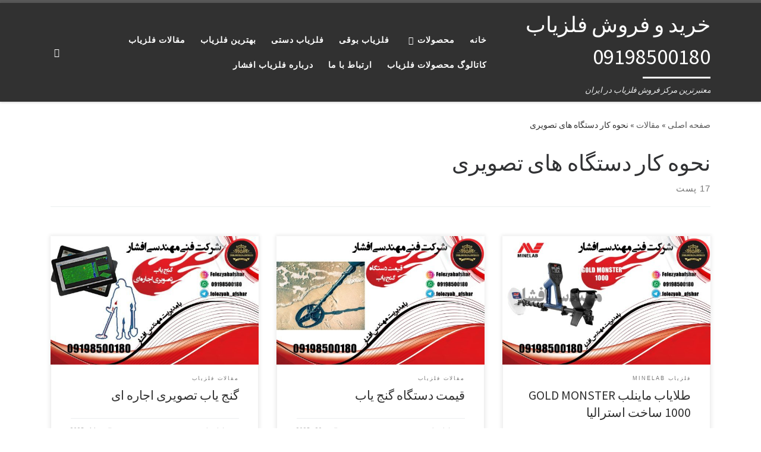

--- FILE ---
content_type: text/html; charset=UTF-8
request_url: http://talayabafshar.ir/tag/%D9%86%D8%AD%D9%88%D9%87-%DA%A9%D8%A7%D8%B1-%D8%AF%D8%B3%D8%AA%DA%AF%D8%A7%D9%87-%D9%87%D8%A7%DB%8C-%D8%AA%D8%B5%D9%88%DB%8C%D8%B1%DB%8C/
body_size: 24322
content:
<!DOCTYPE html>
<!--[if IE 7]>
<html class="ie ie7" dir="rtl" lang="fa-IR">
<![endif]-->
<!--[if IE 8]>
<html class="ie ie8" dir="rtl" lang="fa-IR">
<![endif]-->
<!--[if !(IE 7) | !(IE 8)  ]><!-->
<html dir="rtl" lang="fa-IR" class="no-js">
<!--<![endif]-->
  <head>
  <meta charset="UTF-8" />
  <meta http-equiv="X-UA-Compatible" content="IE=EDGE" />
  <meta name="viewport" content="width=device-width, initial-scale=1.0" />
  <link rel="profile"  href="https://gmpg.org/xfn/11" />
  <link rel="pingback" href="http://talayabafshar.ir/xmlrpc.php" />

<meta name='robots' content='index, follow, max-image-preview:large, max-snippet:-1, max-video-preview:-1' />
	<style>img:is([sizes="auto" i], [sizes^="auto," i]) { contain-intrinsic-size: 3000px 1500px }</style>
	
	<!-- This site is optimized with the Yoast SEO Premium plugin v20.9 (Yoast SEO v25.7) - https://yoast.com/wordpress/plugins/seo/ -->
	<title>بایگانی‌های نحوه کار دستگاه های تصویری - خرید و فروش فلزیاب 09198500180</title><link rel="stylesheet" href="https://talayabafshar.ir/wp-content/cache/min/1/1cf349f3834b403aac068834c59ac99e.css" media="all" data-minify="1" />
	<link rel="canonical" href="https://talayabafshar.ir/tag/نحوه-کار-دستگاه-های-تصویری/" />
	<link rel="next" href="https://talayabafshar.ir/tag/%d9%86%d8%ad%d9%88%d9%87-%da%a9%d8%a7%d8%b1-%d8%af%d8%b3%d8%aa%da%af%d8%a7%d9%87-%d9%87%d8%a7%db%8c-%d8%aa%d8%b5%d9%88%db%8c%d8%b1%db%8c/page/2/" />
	<meta property="og:locale" content="fa_IR" />
	<meta property="og:type" content="article" />
	<meta property="og:title" content="بایگانی‌های نحوه کار دستگاه های تصویری - خرید و فروش فلزیاب 09198500180" />
	<meta property="og:url" content="https://talayabafshar.ir/tag/نحوه-کار-دستگاه-های-تصویری/" />
	<meta property="og:site_name" content="خرید و فروش فلزیاب 09198500180" />
	<meta name="twitter:card" content="summary_large_image" />
	<script type="application/ld+json" class="yoast-schema-graph">{"@context":"https://schema.org","@graph":[{"@type":"CollectionPage","@id":"https://talayabafshar.ir/tag/%d9%86%d8%ad%d9%88%d9%87-%da%a9%d8%a7%d8%b1-%d8%af%d8%b3%d8%aa%da%af%d8%a7%d9%87-%d9%87%d8%a7%db%8c-%d8%aa%d8%b5%d9%88%db%8c%d8%b1%db%8c/","url":"https://talayabafshar.ir/tag/%d9%86%d8%ad%d9%88%d9%87-%da%a9%d8%a7%d8%b1-%d8%af%d8%b3%d8%aa%da%af%d8%a7%d9%87-%d9%87%d8%a7%db%8c-%d8%aa%d8%b5%d9%88%db%8c%d8%b1%db%8c/","name":"بایگانی‌های نحوه کار دستگاه های تصویری - خرید و فروش فلزیاب 09198500180","isPartOf":{"@id":"https://talayabafshar.ir/#website"},"primaryImageOfPage":{"@id":"https://talayabafshar.ir/tag/%d9%86%d8%ad%d9%88%d9%87-%da%a9%d8%a7%d8%b1-%d8%af%d8%b3%d8%aa%da%af%d8%a7%d9%87-%d9%87%d8%a7%db%8c-%d8%aa%d8%b5%d9%88%db%8c%d8%b1%db%8c/#primaryimage"},"image":{"@id":"https://talayabafshar.ir/tag/%d9%86%d8%ad%d9%88%d9%87-%da%a9%d8%a7%d8%b1-%d8%af%d8%b3%d8%aa%da%af%d8%a7%d9%87-%d9%87%d8%a7%db%8c-%d8%aa%d8%b5%d9%88%db%8c%d8%b1%db%8c/#primaryimage"},"thumbnailUrl":"https://talayabafshar.ir/wp-content/uploads/2022/04/shakhes1-min-6.jpg","inLanguage":"fa-IR"},{"@type":"ImageObject","inLanguage":"fa-IR","@id":"https://talayabafshar.ir/tag/%d9%86%d8%ad%d9%88%d9%87-%da%a9%d8%a7%d8%b1-%d8%af%d8%b3%d8%aa%da%af%d8%a7%d9%87-%d9%87%d8%a7%db%8c-%d8%aa%d8%b5%d9%88%db%8c%d8%b1%db%8c/#primaryimage","url":"https://talayabafshar.ir/wp-content/uploads/2022/04/shakhes1-min-6.jpg","contentUrl":"https://talayabafshar.ir/wp-content/uploads/2022/04/shakhes1-min-6.jpg","width":960,"height":720,"caption":"طلایاب ماینلب GOLD MONSTER 1000 ساخت استرالیا"},{"@type":"WebSite","@id":"https://talayabafshar.ir/#website","url":"https://talayabafshar.ir/","name":"خرید و فروش فلزیاب 09198500180","description":"معتبرترین مرکز فروش فلزیاب در ایران","potentialAction":[{"@type":"SearchAction","target":{"@type":"EntryPoint","urlTemplate":"https://talayabafshar.ir/?s={search_term_string}"},"query-input":{"@type":"PropertyValueSpecification","valueRequired":true,"valueName":"search_term_string"}}],"inLanguage":"fa-IR"}]}</script>
	<!-- / Yoast SEO Premium plugin. -->


<link rel="alternate" type="application/rss+xml" title="خرید و فروش فلزیاب 09198500180 &raquo; خوراک" href="https://talayabafshar.ir/feed/" />
<link rel="alternate" type="application/rss+xml" title="خرید و فروش فلزیاب 09198500180 &raquo; خوراک دیدگاه‌ها" href="https://talayabafshar.ir/comments/feed/" />
<link rel="alternate" type="application/rss+xml" title="خرید و فروش فلزیاب 09198500180 &raquo; نحوه کار دستگاه های تصویری خوراک برچسب" href="https://talayabafshar.ir/tag/%d9%86%d8%ad%d9%88%d9%87-%da%a9%d8%a7%d8%b1-%d8%af%d8%b3%d8%aa%da%af%d8%a7%d9%87-%d9%87%d8%a7%db%8c-%d8%aa%d8%b5%d9%88%db%8c%d8%b1%db%8c/feed/" />

<style id='wp-emoji-styles-inline-css'>

	img.wp-smiley, img.emoji {
		display: inline !important;
		border: none !important;
		box-shadow: none !important;
		height: 1em !important;
		width: 1em !important;
		margin: 0 0.07em !important;
		vertical-align: -0.1em !important;
		background: none !important;
		padding: 0 !important;
	}
</style>

<style id='classic-theme-styles-inline-css'>
/*! This file is auto-generated */
.wp-block-button__link{color:#fff;background-color:#32373c;border-radius:9999px;box-shadow:none;text-decoration:none;padding:calc(.667em + 2px) calc(1.333em + 2px);font-size:1.125em}.wp-block-file__button{background:#32373c;color:#fff;text-decoration:none}
</style>
<style id='global-styles-inline-css'>
:root{--wp--preset--aspect-ratio--square: 1;--wp--preset--aspect-ratio--4-3: 4/3;--wp--preset--aspect-ratio--3-4: 3/4;--wp--preset--aspect-ratio--3-2: 3/2;--wp--preset--aspect-ratio--2-3: 2/3;--wp--preset--aspect-ratio--16-9: 16/9;--wp--preset--aspect-ratio--9-16: 9/16;--wp--preset--color--black: #000000;--wp--preset--color--cyan-bluish-gray: #abb8c3;--wp--preset--color--white: #ffffff;--wp--preset--color--pale-pink: #f78da7;--wp--preset--color--vivid-red: #cf2e2e;--wp--preset--color--luminous-vivid-orange: #ff6900;--wp--preset--color--luminous-vivid-amber: #fcb900;--wp--preset--color--light-green-cyan: #7bdcb5;--wp--preset--color--vivid-green-cyan: #00d084;--wp--preset--color--pale-cyan-blue: #8ed1fc;--wp--preset--color--vivid-cyan-blue: #0693e3;--wp--preset--color--vivid-purple: #9b51e0;--wp--preset--gradient--vivid-cyan-blue-to-vivid-purple: linear-gradient(135deg,rgba(6,147,227,1) 0%,rgb(155,81,224) 100%);--wp--preset--gradient--light-green-cyan-to-vivid-green-cyan: linear-gradient(135deg,rgb(122,220,180) 0%,rgb(0,208,130) 100%);--wp--preset--gradient--luminous-vivid-amber-to-luminous-vivid-orange: linear-gradient(135deg,rgba(252,185,0,1) 0%,rgba(255,105,0,1) 100%);--wp--preset--gradient--luminous-vivid-orange-to-vivid-red: linear-gradient(135deg,rgba(255,105,0,1) 0%,rgb(207,46,46) 100%);--wp--preset--gradient--very-light-gray-to-cyan-bluish-gray: linear-gradient(135deg,rgb(238,238,238) 0%,rgb(169,184,195) 100%);--wp--preset--gradient--cool-to-warm-spectrum: linear-gradient(135deg,rgb(74,234,220) 0%,rgb(151,120,209) 20%,rgb(207,42,186) 40%,rgb(238,44,130) 60%,rgb(251,105,98) 80%,rgb(254,248,76) 100%);--wp--preset--gradient--blush-light-purple: linear-gradient(135deg,rgb(255,206,236) 0%,rgb(152,150,240) 100%);--wp--preset--gradient--blush-bordeaux: linear-gradient(135deg,rgb(254,205,165) 0%,rgb(254,45,45) 50%,rgb(107,0,62) 100%);--wp--preset--gradient--luminous-dusk: linear-gradient(135deg,rgb(255,203,112) 0%,rgb(199,81,192) 50%,rgb(65,88,208) 100%);--wp--preset--gradient--pale-ocean: linear-gradient(135deg,rgb(255,245,203) 0%,rgb(182,227,212) 50%,rgb(51,167,181) 100%);--wp--preset--gradient--electric-grass: linear-gradient(135deg,rgb(202,248,128) 0%,rgb(113,206,126) 100%);--wp--preset--gradient--midnight: linear-gradient(135deg,rgb(2,3,129) 0%,rgb(40,116,252) 100%);--wp--preset--font-size--small: 13px;--wp--preset--font-size--medium: 20px;--wp--preset--font-size--large: 36px;--wp--preset--font-size--x-large: 42px;--wp--preset--spacing--20: 0.44rem;--wp--preset--spacing--30: 0.67rem;--wp--preset--spacing--40: 1rem;--wp--preset--spacing--50: 1.5rem;--wp--preset--spacing--60: 2.25rem;--wp--preset--spacing--70: 3.38rem;--wp--preset--spacing--80: 5.06rem;--wp--preset--shadow--natural: 6px 6px 9px rgba(0, 0, 0, 0.2);--wp--preset--shadow--deep: 12px 12px 50px rgba(0, 0, 0, 0.4);--wp--preset--shadow--sharp: 6px 6px 0px rgba(0, 0, 0, 0.2);--wp--preset--shadow--outlined: 6px 6px 0px -3px rgba(255, 255, 255, 1), 6px 6px rgba(0, 0, 0, 1);--wp--preset--shadow--crisp: 6px 6px 0px rgba(0, 0, 0, 1);}:where(.is-layout-flex){gap: 0.5em;}:where(.is-layout-grid){gap: 0.5em;}body .is-layout-flex{display: flex;}.is-layout-flex{flex-wrap: wrap;align-items: center;}.is-layout-flex > :is(*, div){margin: 0;}body .is-layout-grid{display: grid;}.is-layout-grid > :is(*, div){margin: 0;}:where(.wp-block-columns.is-layout-flex){gap: 2em;}:where(.wp-block-columns.is-layout-grid){gap: 2em;}:where(.wp-block-post-template.is-layout-flex){gap: 1.25em;}:where(.wp-block-post-template.is-layout-grid){gap: 1.25em;}.has-black-color{color: var(--wp--preset--color--black) !important;}.has-cyan-bluish-gray-color{color: var(--wp--preset--color--cyan-bluish-gray) !important;}.has-white-color{color: var(--wp--preset--color--white) !important;}.has-pale-pink-color{color: var(--wp--preset--color--pale-pink) !important;}.has-vivid-red-color{color: var(--wp--preset--color--vivid-red) !important;}.has-luminous-vivid-orange-color{color: var(--wp--preset--color--luminous-vivid-orange) !important;}.has-luminous-vivid-amber-color{color: var(--wp--preset--color--luminous-vivid-amber) !important;}.has-light-green-cyan-color{color: var(--wp--preset--color--light-green-cyan) !important;}.has-vivid-green-cyan-color{color: var(--wp--preset--color--vivid-green-cyan) !important;}.has-pale-cyan-blue-color{color: var(--wp--preset--color--pale-cyan-blue) !important;}.has-vivid-cyan-blue-color{color: var(--wp--preset--color--vivid-cyan-blue) !important;}.has-vivid-purple-color{color: var(--wp--preset--color--vivid-purple) !important;}.has-black-background-color{background-color: var(--wp--preset--color--black) !important;}.has-cyan-bluish-gray-background-color{background-color: var(--wp--preset--color--cyan-bluish-gray) !important;}.has-white-background-color{background-color: var(--wp--preset--color--white) !important;}.has-pale-pink-background-color{background-color: var(--wp--preset--color--pale-pink) !important;}.has-vivid-red-background-color{background-color: var(--wp--preset--color--vivid-red) !important;}.has-luminous-vivid-orange-background-color{background-color: var(--wp--preset--color--luminous-vivid-orange) !important;}.has-luminous-vivid-amber-background-color{background-color: var(--wp--preset--color--luminous-vivid-amber) !important;}.has-light-green-cyan-background-color{background-color: var(--wp--preset--color--light-green-cyan) !important;}.has-vivid-green-cyan-background-color{background-color: var(--wp--preset--color--vivid-green-cyan) !important;}.has-pale-cyan-blue-background-color{background-color: var(--wp--preset--color--pale-cyan-blue) !important;}.has-vivid-cyan-blue-background-color{background-color: var(--wp--preset--color--vivid-cyan-blue) !important;}.has-vivid-purple-background-color{background-color: var(--wp--preset--color--vivid-purple) !important;}.has-black-border-color{border-color: var(--wp--preset--color--black) !important;}.has-cyan-bluish-gray-border-color{border-color: var(--wp--preset--color--cyan-bluish-gray) !important;}.has-white-border-color{border-color: var(--wp--preset--color--white) !important;}.has-pale-pink-border-color{border-color: var(--wp--preset--color--pale-pink) !important;}.has-vivid-red-border-color{border-color: var(--wp--preset--color--vivid-red) !important;}.has-luminous-vivid-orange-border-color{border-color: var(--wp--preset--color--luminous-vivid-orange) !important;}.has-luminous-vivid-amber-border-color{border-color: var(--wp--preset--color--luminous-vivid-amber) !important;}.has-light-green-cyan-border-color{border-color: var(--wp--preset--color--light-green-cyan) !important;}.has-vivid-green-cyan-border-color{border-color: var(--wp--preset--color--vivid-green-cyan) !important;}.has-pale-cyan-blue-border-color{border-color: var(--wp--preset--color--pale-cyan-blue) !important;}.has-vivid-cyan-blue-border-color{border-color: var(--wp--preset--color--vivid-cyan-blue) !important;}.has-vivid-purple-border-color{border-color: var(--wp--preset--color--vivid-purple) !important;}.has-vivid-cyan-blue-to-vivid-purple-gradient-background{background: var(--wp--preset--gradient--vivid-cyan-blue-to-vivid-purple) !important;}.has-light-green-cyan-to-vivid-green-cyan-gradient-background{background: var(--wp--preset--gradient--light-green-cyan-to-vivid-green-cyan) !important;}.has-luminous-vivid-amber-to-luminous-vivid-orange-gradient-background{background: var(--wp--preset--gradient--luminous-vivid-amber-to-luminous-vivid-orange) !important;}.has-luminous-vivid-orange-to-vivid-red-gradient-background{background: var(--wp--preset--gradient--luminous-vivid-orange-to-vivid-red) !important;}.has-very-light-gray-to-cyan-bluish-gray-gradient-background{background: var(--wp--preset--gradient--very-light-gray-to-cyan-bluish-gray) !important;}.has-cool-to-warm-spectrum-gradient-background{background: var(--wp--preset--gradient--cool-to-warm-spectrum) !important;}.has-blush-light-purple-gradient-background{background: var(--wp--preset--gradient--blush-light-purple) !important;}.has-blush-bordeaux-gradient-background{background: var(--wp--preset--gradient--blush-bordeaux) !important;}.has-luminous-dusk-gradient-background{background: var(--wp--preset--gradient--luminous-dusk) !important;}.has-pale-ocean-gradient-background{background: var(--wp--preset--gradient--pale-ocean) !important;}.has-electric-grass-gradient-background{background: var(--wp--preset--gradient--electric-grass) !important;}.has-midnight-gradient-background{background: var(--wp--preset--gradient--midnight) !important;}.has-small-font-size{font-size: var(--wp--preset--font-size--small) !important;}.has-medium-font-size{font-size: var(--wp--preset--font-size--medium) !important;}.has-large-font-size{font-size: var(--wp--preset--font-size--large) !important;}.has-x-large-font-size{font-size: var(--wp--preset--font-size--x-large) !important;}
:where(.wp-block-post-template.is-layout-flex){gap: 1.25em;}:where(.wp-block-post-template.is-layout-grid){gap: 1.25em;}
:where(.wp-block-columns.is-layout-flex){gap: 2em;}:where(.wp-block-columns.is-layout-grid){gap: 2em;}
:root :where(.wp-block-pullquote){font-size: 1.5em;line-height: 1.6;}
</style>



<style id='customizr-main-inline-css'>

.tc-header.border-top { border-top-width: 5px; border-top-style: solid }
.grid-container__classic .czr__r-wGOC::before{padding-top:61.803398%}

@media (min-width: 768px) {.grid-container__classic .czr__r-wGOC::before{padding-top:40%}}

#czr-push-footer { display: none; visibility: hidden; }
        .czr-sticky-footer #czr-push-footer.sticky-footer-enabled { display: block; }
        
</style>





<script id="tc-scripts-js-extra">
var CZRParams = {"assetsPath":"http:\/\/talayabafshar.ir\/wp-content\/themes\/customizr\/assets\/front\/","mainScriptUrl":"http:\/\/talayabafshar.ir\/wp-content\/themes\/customizr\/assets\/front\/js\/tc-scripts.min.js?4.4.24","deferFontAwesome":"1","fontAwesomeUrl":"http:\/\/talayabafshar.ir\/wp-content\/themes\/customizr\/assets\/shared\/fonts\/fa\/css\/fontawesome-all.min.css?4.4.24","_disabled":[],"centerSliderImg":"1","isLightBoxEnabled":"1","SmoothScroll":{"Enabled":true,"Options":{"touchpadSupport":false}},"isAnchorScrollEnabled":"","anchorSmoothScrollExclude":{"simple":["[class*=edd]",".carousel-control","[data-toggle=\"modal\"]","[data-toggle=\"dropdown\"]","[data-toggle=\"czr-dropdown\"]","[data-toggle=\"tooltip\"]","[data-toggle=\"popover\"]","[data-toggle=\"collapse\"]","[data-toggle=\"czr-collapse\"]","[data-toggle=\"tab\"]","[data-toggle=\"pill\"]","[data-toggle=\"czr-pill\"]","[class*=upme]","[class*=um-]"],"deep":{"classes":[],"ids":[]}},"timerOnScrollAllBrowsers":"1","centerAllImg":"1","HasComments":"","LoadModernizr":"1","stickyHeader":"","extLinksStyle":"","extLinksTargetExt":"","extLinksSkipSelectors":{"classes":["btn","button"],"ids":[]},"dropcapEnabled":"","dropcapWhere":{"post":"","page":""},"dropcapMinWords":"","dropcapSkipSelectors":{"tags":["IMG","IFRAME","H1","H2","H3","H4","H5","H6","BLOCKQUOTE","UL","OL"],"classes":["btn"],"id":[]},"imgSmartLoadEnabled":"","imgSmartLoadOpts":{"parentSelectors":["[class*=grid-container], .article-container",".__before_main_wrapper",".widget-front",".post-related-articles",".tc-singular-thumbnail-wrapper",".sek-module-inner"],"opts":{"excludeImg":[".tc-holder-img"]}},"imgSmartLoadsForSliders":"1","pluginCompats":[],"isWPMobile":"","menuStickyUserSettings":{"desktop":"stick_up","mobile":"stick_up"},"adminAjaxUrl":"https:\/\/talayabafshar.ir\/wp-admin\/admin-ajax.php","ajaxUrl":"http:\/\/talayabafshar.ir\/?czrajax=1","frontNonce":{"id":"CZRFrontNonce","handle":"bfc1e68bb8"},"isDevMode":"","isModernStyle":"1","i18n":{"Permanently dismiss":"\u0631\u062f \u06a9\u0631\u062f\u0646 \u0628\u0631\u0627\u06cc \u0647\u0645\u06cc\u0634\u0647"},"frontNotifications":{"welcome":{"enabled":false,"content":"","dismissAction":"dismiss_welcome_note_front"}},"preloadGfonts":"1","googleFonts":"Source+Sans+Pro","version":"4.4.24"};
</script>

<link rel="https://api.w.org/" href="https://talayabafshar.ir/wp-json/" /><link rel="alternate" title="JSON" type="application/json" href="https://talayabafshar.ir/wp-json/wp/v2/tags/1080" /><link rel="EditURI" type="application/rsd+xml" title="RSD" href="https://talayabafshar.ir/xmlrpc.php?rsd" />
<meta name="generator" content="WordPress 6.8.3" />
<!-- site-navigation-element Schema optimized by Schema Pro --><script type="application/ld+json">{"@context":"https:\/\/schema.org","@graph":[{"@context":"https:\/\/schema.org","@type":"SiteNavigationElement","id":"site-navigation","name":"\u062e\u0627\u0646\u0647","url":"http:\/\/talayabafshar.ir\/"},{"@context":"https:\/\/schema.org","@type":"SiteNavigationElement","id":"site-navigation","name":"\u0645\u062d\u0635\u0648\u0644\u0627\u062a","url":"https:\/\/talayabafshar.ir\/%d9%85%d8%ad%d8%b5%d9%88%d9%84%d8%a7%d8%aa\/"},{"@context":"https:\/\/schema.org","@type":"SiteNavigationElement","id":"site-navigation","name":"\u0641\u0644\u0632\u06cc\u0627\u0628 Garrett","url":"https:\/\/talayabafshar.ir\/category\/%d9%81%d9%84%d8%b2%db%8c%d8%a7%d8%a8-garrett\/"},{"@context":"https:\/\/schema.org","@type":"SiteNavigationElement","id":"site-navigation","name":"\u0641\u0644\u0632\u06cc\u0627\u0628 okm","url":"https:\/\/talayabafshar.ir\/category\/%d9%81%d9%84%d8%b2%db%8c%d8%a7%d8%a8-okm\/"},{"@context":"https:\/\/schema.org","@type":"SiteNavigationElement","id":"site-navigation","name":"\u0641\u0644\u0632\u06cc\u0627\u0628 nokta","url":"https:\/\/talayabafshar.ir\/category\/%d9%81%d9%84%d8%b2%db%8c%d8%a7%d8%a8-nokta\/"},{"@context":"https:\/\/schema.org","@type":"SiteNavigationElement","id":"site-navigation","name":"\u0641\u0644\u0632\u06cc\u0627\u0628 lorenz","url":"https:\/\/talayabafshar.ir\/category\/%d9%81%d9%84%d8%b2%db%8c%d8%a7%d8%a8-lorenz\/"},{"@context":"https:\/\/schema.org","@type":"SiteNavigationElement","id":"site-navigation","name":"\u0641\u0644\u0632\u06cc\u0627\u0628 minelab","url":"https:\/\/talayabafshar.ir\/category\/%d9%81%d9%84%d8%b2%db%8c%d8%a7%d8%a8-minelab\/"},{"@context":"https:\/\/schema.org","@type":"SiteNavigationElement","id":"site-navigation","name":"\u0641\u0644\u0632\u06cc\u0627\u0628fisher","url":"https:\/\/talayabafshar.ir\/category\/%d9%81%d9%84%d8%b2%db%8c%d8%a7%d8%a8fisher\/"},{"@context":"https:\/\/schema.org","@type":"SiteNavigationElement","id":"site-navigation","name":"\u0641\u0644\u0632\u06cc\u0627\u0628 makro","url":"https:\/\/talayabafshar.ir\/category\/%d9%81%d9%84%d8%b2%db%8c%d8%a7%d8%a8-makro\/"},{"@context":"https:\/\/schema.org","@type":"SiteNavigationElement","id":"site-navigation","name":"\u0641\u0644\u0632\u06cc\u0627\u0628 \u0628\u0648\u0642\u06cc","url":"https:\/\/talayabafshar.ir\/category\/%d9%81%d9%84%d8%b2%db%8c%d8%a7%d8%a8-%d8%a8%d9%88%d9%82%db%8c\/"},{"@context":"https:\/\/schema.org","@type":"SiteNavigationElement","id":"site-navigation","name":"\u0641\u0644\u0632\u06cc\u0627\u0628 \u062f\u0633\u062a\u06cc","url":"https:\/\/talayabafshar.ir\/category\/%d9%81%d9%84%d8%b2%db%8c%d8%a7%d8%a8-%d8%af%d8%b3%d8%aa%db%8c\/"},{"@context":"https:\/\/schema.org","@type":"SiteNavigationElement","id":"site-navigation","name":"\u0628\u0647\u062a\u0631\u06cc\u0646 \u0641\u0644\u0632\u06cc\u0627\u0628","url":"https:\/\/talayabafshar.ir\/category\/%d8%a8%d9%87%d8%aa%d8%b1%db%8c%d9%86-%d9%81%d9%84%d8%b2%db%8c%d8%a7%d8%a8\/"},{"@context":"https:\/\/schema.org","@type":"SiteNavigationElement","id":"site-navigation","name":"\u0645\u0642\u0627\u0644\u0627\u062a \u0641\u0644\u0632\u06cc\u0627\u0628","url":"https:\/\/talayabafshar.ir\/category\/%d9%85%d9%82%d8%a7%d9%84%d8%a7%d8%aa-%d9%81%d9%84%d8%b2%db%8c%d8%a7%d8%a8\/"},{"@context":"https:\/\/schema.org","@type":"SiteNavigationElement","id":"site-navigation","name":"\u06a9\u0627\u062a\u0627\u0644\u0648\u06af \u0645\u062d\u0635\u0648\u0644\u0627\u062a \u0641\u0644\u0632\u06cc\u0627\u0628","url":"https:\/\/talayabafshar.ir\/category\/%da%a9%d8%a7%d8%aa%d8%a7%d9%84%d9%88%da%af-%d9%85%d8%ad%d8%b5%d9%88%d9%84%d8%a7%d8%aa-%d9%81%d9%84%d8%b2%db%8c%d8%a7%d8%a8\/"},{"@context":"https:\/\/schema.org","@type":"SiteNavigationElement","id":"site-navigation","name":"\u0627\u0631\u062a\u0628\u0627\u0637 \u0628\u0627 \u0645\u0627","url":"https:\/\/talayabafshar.ir\/%d8%a7%d8%b1%d8%aa%d8%a8%d8%a7%d8%b7-%d8%a8%d8%a7-%d9%85%d8%a7\/"},{"@context":"https:\/\/schema.org","@type":"SiteNavigationElement","id":"site-navigation","name":"\u062f\u0631\u0628\u0627\u0631\u0647 \u0641\u0644\u0632\u06cc\u0627\u0628 \u0627\u0641\u0634\u0627\u0631","url":"https:\/\/talayabafshar.ir\/%d8%af%d8%b1%d8%a8%d8%a7%d8%b1%d9%87\/"}]}</script><!-- / site-navigation-element Schema optimized by Schema Pro -->		
				<style>
			.no-js img.lazyload {
				display: none;
			}

			figure.wp-block-image img.lazyloading {
				min-width: 150px;
			}

			.lazyload,
			.lazyloading {
				--smush-placeholder-width: 100px;
				--smush-placeholder-aspect-ratio: 1/1;
				width: var(--smush-placeholder-width) !important;
				aspect-ratio: var(--smush-placeholder-aspect-ratio) !important;
			}

						.lazyload, .lazyloading {
				opacity: 0;
			}

			.lazyloaded {
				opacity: 1;
				transition: opacity 400ms;
				transition-delay: 0ms;
			}

					</style>
		              <link rel="preload" as="font" type="font/woff2" href="http://talayabafshar.ir/wp-content/themes/customizr/assets/shared/fonts/customizr/customizr.woff2?128396981" crossorigin="anonymous"/>
            <meta name="generator" content="Elementor 3.31.2; features: additional_custom_breakpoints, e_element_cache; settings: css_print_method-external, google_font-enabled, font_display-swap">
			<style>
				.e-con.e-parent:nth-of-type(n+4):not(.e-lazyloaded):not(.e-no-lazyload),
				.e-con.e-parent:nth-of-type(n+4):not(.e-lazyloaded):not(.e-no-lazyload) * {
					background-image: none !important;
				}
				@media screen and (max-height: 1024px) {
					.e-con.e-parent:nth-of-type(n+3):not(.e-lazyloaded):not(.e-no-lazyload),
					.e-con.e-parent:nth-of-type(n+3):not(.e-lazyloaded):not(.e-no-lazyload) * {
						background-image: none !important;
					}
				}
				@media screen and (max-height: 640px) {
					.e-con.e-parent:nth-of-type(n+2):not(.e-lazyloaded):not(.e-no-lazyload),
					.e-con.e-parent:nth-of-type(n+2):not(.e-lazyloaded):not(.e-no-lazyload) * {
						background-image: none !important;
					}
				}
			</style>
						<style id="wpsp-style-frontend"></style>
			<link rel="icon" href="https://talayabafshar.ir/wp-content/uploads/2022/06/cropped-LOGO-FAV-60x60.png" sizes="32x32" />
<link rel="icon" href="https://talayabafshar.ir/wp-content/uploads/2022/06/cropped-LOGO-FAV-300x300.png" sizes="192x192" />
<link rel="apple-touch-icon" href="https://talayabafshar.ir/wp-content/uploads/2022/06/cropped-LOGO-FAV-300x300.png" />
<meta name="msapplication-TileImage" content="https://talayabafshar.ir/wp-content/uploads/2022/06/cropped-LOGO-FAV-300x300.png" />
</head>

  <body class="rtl archive tag tag-1080 wp-embed-responsive wp-theme-customizr wp-schema-pro-2.7.3 czr-link-hover-underline header-skin-dark footer-skin-dark czr-no-sidebar tc-center-images czr-full-layout customizr-4-4-24 czr-post-list-context czr-sticky-footer elementor-default elementor-kit-61">
          <a class="screen-reader-text skip-link" href="#content">پرش به محتوا</a>
    
    
    <div id="tc-page-wrap" class="">

      <header class="tpnav-header__header tc-header sl-logo_left sticky-brand-shrink-on sticky-transparent border-top czr-submenu-fade czr-submenu-move" >
        <div class="primary-navbar__wrapper d-none d-lg-block has-horizontal-menu desktop-sticky" >
  <div class="container">
    <div class="row align-items-center flex-row primary-navbar__row">
      <div class="branding__container col col-auto" >
  <div class="branding align-items-center flex-column ">
    <div class="branding-row d-flex flex-row align-items-center align-self-start">
      <span class="navbar-brand col-auto " >
    <a class="navbar-brand-sitename  czr-underline" href="https://talayabafshar.ir/">
    <span>خرید و فروش فلزیاب 09198500180</span>
  </a>
</span>
      </div>
    <span class="header-tagline " >
  معتبرترین مرکز فروش فلزیاب در ایران</span>

  </div>
</div>
      <div class="primary-nav__container justify-content-lg-around col col-lg-auto flex-lg-column" >
  <div class="primary-nav__wrapper flex-lg-row align-items-center justify-content-end">
              <nav class="primary-nav__nav col" id="primary-nav">
          <div class="nav__menu-wrapper primary-nav__menu-wrapper justify-content-end czr-open-on-hover" >
<ul id="main-menu" class="primary-nav__menu regular-nav nav__menu nav"><li id="menu-item-21" class="menu-item menu-item-type-custom menu-item-object-custom menu-item-21"><a href="http://talayabafshar.ir/" class="nav__link"><span class="nav__title">خانه</span></a></li>
<li id="menu-item-23" class="menu-item menu-item-type-post_type menu-item-object-page menu-item-has-children czr-dropdown menu-item-23"><a data-toggle="czr-dropdown" aria-haspopup="true" aria-expanded="false" href="https://talayabafshar.ir/%d9%85%d8%ad%d8%b5%d9%88%d9%84%d8%a7%d8%aa/" class="nav__link"><span class="nav__title">محصولات</span><span class="caret__dropdown-toggler"><i class="icn-down-small"></i></span></a>
<ul class="dropdown-menu czr-dropdown-menu">
	<li id="menu-item-1633" class="menu-item menu-item-type-taxonomy menu-item-object-category dropdown-item menu-item-1633"><a href="https://talayabafshar.ir/category/%d9%81%d9%84%d8%b2%db%8c%d8%a7%d8%a8-garrett/" class="nav__link"><span class="nav__title">فلزیاب Garrett</span></a></li>
	<li id="menu-item-546" class="menu-item menu-item-type-taxonomy menu-item-object-category dropdown-item menu-item-546"><a href="https://talayabafshar.ir/category/%d9%81%d9%84%d8%b2%db%8c%d8%a7%d8%a8-okm/" class="nav__link"><span class="nav__title">فلزیاب okm</span></a></li>
	<li id="menu-item-545" class="menu-item menu-item-type-taxonomy menu-item-object-category dropdown-item menu-item-545"><a href="https://talayabafshar.ir/category/%d9%81%d9%84%d8%b2%db%8c%d8%a7%d8%a8-nokta/" class="nav__link"><span class="nav__title">فلزیاب nokta</span></a></li>
	<li id="menu-item-542" class="menu-item menu-item-type-taxonomy menu-item-object-category dropdown-item menu-item-542"><a href="https://talayabafshar.ir/category/%d9%81%d9%84%d8%b2%db%8c%d8%a7%d8%a8-lorenz/" class="nav__link"><span class="nav__title">فلزیاب lorenz</span></a></li>
	<li id="menu-item-544" class="menu-item menu-item-type-taxonomy menu-item-object-category dropdown-item menu-item-544"><a href="https://talayabafshar.ir/category/%d9%81%d9%84%d8%b2%db%8c%d8%a7%d8%a8-minelab/" class="nav__link"><span class="nav__title">فلزیاب minelab</span></a></li>
	<li id="menu-item-547" class="menu-item menu-item-type-taxonomy menu-item-object-category dropdown-item menu-item-547"><a href="https://talayabafshar.ir/category/%d9%81%d9%84%d8%b2%db%8c%d8%a7%d8%a8fisher/" class="nav__link"><span class="nav__title">فلزیابfisher</span></a></li>
	<li id="menu-item-543" class="menu-item menu-item-type-taxonomy menu-item-object-category dropdown-item menu-item-543"><a href="https://talayabafshar.ir/category/%d9%81%d9%84%d8%b2%db%8c%d8%a7%d8%a8-makro/" class="nav__link"><span class="nav__title">فلزیاب makro</span></a></li>
</ul>
</li>
<li id="menu-item-606" class="menu-item menu-item-type-taxonomy menu-item-object-category menu-item-606"><a href="https://talayabafshar.ir/category/%d9%81%d9%84%d8%b2%db%8c%d8%a7%d8%a8-%d8%a8%d9%88%d9%82%db%8c/" class="nav__link"><span class="nav__title">فلزیاب بوقی</span></a></li>
<li id="menu-item-862" class="menu-item menu-item-type-taxonomy menu-item-object-category menu-item-862"><a href="https://talayabafshar.ir/category/%d9%81%d9%84%d8%b2%db%8c%d8%a7%d8%a8-%d8%af%d8%b3%d8%aa%db%8c/" class="nav__link"><span class="nav__title">فلزیاب دستی</span></a></li>
<li id="menu-item-408" class="menu-item menu-item-type-taxonomy menu-item-object-category menu-item-408"><a href="https://talayabafshar.ir/category/%d8%a8%d9%87%d8%aa%d8%b1%db%8c%d9%86-%d9%81%d9%84%d8%b2%db%8c%d8%a7%d8%a8/" class="nav__link"><span class="nav__title">بهترین فلزیاب</span></a></li>
<li id="menu-item-478" class="menu-item menu-item-type-taxonomy menu-item-object-category menu-item-478"><a href="https://talayabafshar.ir/category/%d9%85%d9%82%d8%a7%d9%84%d8%a7%d8%aa-%d9%81%d9%84%d8%b2%db%8c%d8%a7%d8%a8/" class="nav__link"><span class="nav__title">مقالات فلزیاب</span></a></li>
<li id="menu-item-541" class="menu-item menu-item-type-taxonomy menu-item-object-category menu-item-541"><a href="https://talayabafshar.ir/category/%da%a9%d8%a7%d8%aa%d8%a7%d9%84%d9%88%da%af-%d9%85%d8%ad%d8%b5%d9%88%d9%84%d8%a7%d8%aa-%d9%81%d9%84%d8%b2%db%8c%d8%a7%d8%a8/" class="nav__link"><span class="nav__title">کاتالوگ محصولات فلزیاب</span></a></li>
<li id="menu-item-24" class="menu-item menu-item-type-post_type menu-item-object-page menu-item-24"><a href="https://talayabafshar.ir/%d8%a7%d8%b1%d8%aa%d8%a8%d8%a7%d8%b7-%d8%a8%d8%a7-%d9%85%d8%a7/" class="nav__link"><span class="nav__title">ارتباط با ما</span></a></li>
<li id="menu-item-22" class="menu-item menu-item-type-post_type menu-item-object-page menu-item-22"><a href="https://talayabafshar.ir/%d8%af%d8%b1%d8%a8%d8%a7%d8%b1%d9%87/" class="nav__link"><span class="nav__title">درباره فلزیاب افشار</span></a></li>
</ul></div>        </nav>
    <div class="primary-nav__utils nav__utils col-auto" >
    <ul class="nav utils flex-row flex-nowrap regular-nav">
      <li class="nav__search " >
  <a href="#" class="search-toggle_btn icn-search czr-overlay-toggle_btn"  aria-expanded="false"><span class="sr-only">Search</span></a>
        <div class="czr-search-expand">
      <div class="czr-search-expand-inner"><div class="search-form__container " >
  <form action="https://talayabafshar.ir/" method="get" class="czr-form search-form">
    <div class="form-group czr-focus">
            <label for="s-6906938ed41e3" id="lsearch-6906938ed41e3">
        <span class="screen-reader-text">جستجو</span>
        <input id="s-6906938ed41e3" class="form-control czr-search-field" name="s" type="search" value="" aria-describedby="lsearch-6906938ed41e3" placeholder="جستو کنید &hellip;">
      </label>
      <button type="submit" class="button"><i class="icn-search"></i><span class="screen-reader-text">جستو کنید &hellip;</span></button>
    </div>
  </form>
</div></div>
    </div>
    </li>
    </ul>
</div>  </div>
</div>
    </div>
  </div>
</div>    <div class="mobile-navbar__wrapper d-lg-none mobile-sticky" >
    <div class="branding__container justify-content-between align-items-center container" >
  <div class="branding flex-column">
    <div class="branding-row d-flex align-self-start flex-row align-items-center">
      <span class="navbar-brand col-auto " >
    <a class="navbar-brand-sitename  czr-underline" href="https://talayabafshar.ir/">
    <span>خرید و فروش فلزیاب 09198500180</span>
  </a>
</span>
    </div>
      </div>
  <div class="mobile-utils__wrapper nav__utils regular-nav">
    <ul class="nav utils row flex-row flex-nowrap">
      <li class="nav__search " >
  <a href="#" class="search-toggle_btn icn-search czr-dropdown" data-aria-haspopup="true" aria-expanded="false"><span class="sr-only">Search</span></a>
        <div class="czr-search-expand">
      <div class="czr-search-expand-inner"><div class="search-form__container " >
  <form action="https://talayabafshar.ir/" method="get" class="czr-form search-form">
    <div class="form-group czr-focus">
            <label for="s-6906938ed4c25" id="lsearch-6906938ed4c25">
        <span class="screen-reader-text">جستجو</span>
        <input id="s-6906938ed4c25" class="form-control czr-search-field" name="s" type="search" value="" aria-describedby="lsearch-6906938ed4c25" placeholder="جستو کنید &hellip;">
      </label>
      <button type="submit" class="button"><i class="icn-search"></i><span class="screen-reader-text">جستو کنید &hellip;</span></button>
    </div>
  </form>
</div></div>
    </div>
        <ul class="dropdown-menu czr-dropdown-menu">
      <li class="header-search__container container">
  <div class="search-form__container " >
  <form action="https://talayabafshar.ir/" method="get" class="czr-form search-form">
    <div class="form-group czr-focus">
            <label for="s-6906938ed5024" id="lsearch-6906938ed5024">
        <span class="screen-reader-text">جستجو</span>
        <input id="s-6906938ed5024" class="form-control czr-search-field" name="s" type="search" value="" aria-describedby="lsearch-6906938ed5024" placeholder="جستو کنید &hellip;">
      </label>
      <button type="submit" class="button"><i class="icn-search"></i><span class="screen-reader-text">جستو کنید &hellip;</span></button>
    </div>
  </form>
</div></li>    </ul>
  </li>
<li class="hamburger-toggler__container " >
  <button class="ham-toggler-menu czr-collapsed" data-toggle="czr-collapse" data-target="#mobile-nav"><span class="ham__toggler-span-wrapper"><span class="line line-1"></span><span class="line line-2"></span><span class="line line-3"></span></span><span class="screen-reader-text">فهرست</span></button>
</li>
    </ul>
  </div>
</div>
<div class="mobile-nav__container " >
   <nav class="mobile-nav__nav flex-column czr-collapse" id="mobile-nav">
      <div class="mobile-nav__inner container">
      <div class="nav__menu-wrapper mobile-nav__menu-wrapper czr-open-on-click" >
<ul id="mobile-nav-menu" class="mobile-nav__menu vertical-nav nav__menu flex-column nav"><li class="menu-item menu-item-type-custom menu-item-object-custom menu-item-21"><a href="http://talayabafshar.ir/" class="nav__link"><span class="nav__title">خانه</span></a></li>
<li class="menu-item menu-item-type-post_type menu-item-object-page menu-item-has-children czr-dropdown menu-item-23"><span class="display-flex nav__link-wrapper align-items-start"><a href="https://talayabafshar.ir/%d9%85%d8%ad%d8%b5%d9%88%d9%84%d8%a7%d8%aa/" class="nav__link"><span class="nav__title">محصولات</span></a><button data-toggle="czr-dropdown" aria-haspopup="true" aria-expanded="false" class="caret__dropdown-toggler czr-btn-link"><i class="icn-down-small"></i></button></span>
<ul class="dropdown-menu czr-dropdown-menu">
	<li class="menu-item menu-item-type-taxonomy menu-item-object-category dropdown-item menu-item-1633"><a href="https://talayabafshar.ir/category/%d9%81%d9%84%d8%b2%db%8c%d8%a7%d8%a8-garrett/" class="nav__link"><span class="nav__title">فلزیاب Garrett</span></a></li>
	<li class="menu-item menu-item-type-taxonomy menu-item-object-category dropdown-item menu-item-546"><a href="https://talayabafshar.ir/category/%d9%81%d9%84%d8%b2%db%8c%d8%a7%d8%a8-okm/" class="nav__link"><span class="nav__title">فلزیاب okm</span></a></li>
	<li class="menu-item menu-item-type-taxonomy menu-item-object-category dropdown-item menu-item-545"><a href="https://talayabafshar.ir/category/%d9%81%d9%84%d8%b2%db%8c%d8%a7%d8%a8-nokta/" class="nav__link"><span class="nav__title">فلزیاب nokta</span></a></li>
	<li class="menu-item menu-item-type-taxonomy menu-item-object-category dropdown-item menu-item-542"><a href="https://talayabafshar.ir/category/%d9%81%d9%84%d8%b2%db%8c%d8%a7%d8%a8-lorenz/" class="nav__link"><span class="nav__title">فلزیاب lorenz</span></a></li>
	<li class="menu-item menu-item-type-taxonomy menu-item-object-category dropdown-item menu-item-544"><a href="https://talayabafshar.ir/category/%d9%81%d9%84%d8%b2%db%8c%d8%a7%d8%a8-minelab/" class="nav__link"><span class="nav__title">فلزیاب minelab</span></a></li>
	<li class="menu-item menu-item-type-taxonomy menu-item-object-category dropdown-item menu-item-547"><a href="https://talayabafshar.ir/category/%d9%81%d9%84%d8%b2%db%8c%d8%a7%d8%a8fisher/" class="nav__link"><span class="nav__title">فلزیابfisher</span></a></li>
	<li class="menu-item menu-item-type-taxonomy menu-item-object-category dropdown-item menu-item-543"><a href="https://talayabafshar.ir/category/%d9%81%d9%84%d8%b2%db%8c%d8%a7%d8%a8-makro/" class="nav__link"><span class="nav__title">فلزیاب makro</span></a></li>
</ul>
</li>
<li class="menu-item menu-item-type-taxonomy menu-item-object-category menu-item-606"><a href="https://talayabafshar.ir/category/%d9%81%d9%84%d8%b2%db%8c%d8%a7%d8%a8-%d8%a8%d9%88%d9%82%db%8c/" class="nav__link"><span class="nav__title">فلزیاب بوقی</span></a></li>
<li class="menu-item menu-item-type-taxonomy menu-item-object-category menu-item-862"><a href="https://talayabafshar.ir/category/%d9%81%d9%84%d8%b2%db%8c%d8%a7%d8%a8-%d8%af%d8%b3%d8%aa%db%8c/" class="nav__link"><span class="nav__title">فلزیاب دستی</span></a></li>
<li class="menu-item menu-item-type-taxonomy menu-item-object-category menu-item-408"><a href="https://talayabafshar.ir/category/%d8%a8%d9%87%d8%aa%d8%b1%db%8c%d9%86-%d9%81%d9%84%d8%b2%db%8c%d8%a7%d8%a8/" class="nav__link"><span class="nav__title">بهترین فلزیاب</span></a></li>
<li class="menu-item menu-item-type-taxonomy menu-item-object-category menu-item-478"><a href="https://talayabafshar.ir/category/%d9%85%d9%82%d8%a7%d9%84%d8%a7%d8%aa-%d9%81%d9%84%d8%b2%db%8c%d8%a7%d8%a8/" class="nav__link"><span class="nav__title">مقالات فلزیاب</span></a></li>
<li class="menu-item menu-item-type-taxonomy menu-item-object-category menu-item-541"><a href="https://talayabafshar.ir/category/%da%a9%d8%a7%d8%aa%d8%a7%d9%84%d9%88%da%af-%d9%85%d8%ad%d8%b5%d9%88%d9%84%d8%a7%d8%aa-%d9%81%d9%84%d8%b2%db%8c%d8%a7%d8%a8/" class="nav__link"><span class="nav__title">کاتالوگ محصولات فلزیاب</span></a></li>
<li class="menu-item menu-item-type-post_type menu-item-object-page menu-item-24"><a href="https://talayabafshar.ir/%d8%a7%d8%b1%d8%aa%d8%a8%d8%a7%d8%b7-%d8%a8%d8%a7-%d9%85%d8%a7/" class="nav__link"><span class="nav__title">ارتباط با ما</span></a></li>
<li class="menu-item menu-item-type-post_type menu-item-object-page menu-item-22"><a href="https://talayabafshar.ir/%d8%af%d8%b1%d8%a8%d8%a7%d8%b1%d9%87/" class="nav__link"><span class="nav__title">درباره فلزیاب افشار</span></a></li>
</ul></div>      </div>
  </nav>
</div></div></header>


  
    <div id="main-wrapper" class="section">

                      

          <div class="czr-hot-crumble container page-breadcrumbs" role="navigation" >
  <div class="row">
        <nav class="breadcrumbs col-12"><span class="trail-begin"><a href="https://talayabafshar.ir" title="خرید و فروش فلزیاب 09198500180" rel="home" class="trail-begin">‎صفحه اصلی</a></span> <span class="sep">&raquo;</span> <a href="https://talayabafshar.ir/blog/" title="مقالات">مقالات</a> <span class="sep">&raquo;</span> <span class="trail-end">نحوه کار دستگاه های تصویری</span></nav>  </div>
</div>
          <div class="container" role="main">

            
            <div class="flex-row row column-content-wrapper">

                
                <div id="content" class="col-12 article-container">

                  <header class="archive-header " >
  <div class="archive-header-inner">
        <h1 class="archive-title">
      نحوه کار دستگاه های تصویری    </h1>
          <div class="header-bottom">
        <span>
          17 پست        </span>
      </div>
                    <hr class="featurette-divider">
        </div>
</header><div id="czr_grid-6906938eb1fa3" class="grid-container grid-container__classic tc-grid-shadow tc-grid-border tc-grid-hover-move" >
  <div class="grid__wrapper grid">
  <section class="row grid__section cols-3 grid-section-not-featured">
  <article id="post-1088" class="grid-item col-12 col-md-6 col-xl-4 col-lg-4 post-1088 post type-post status-publish format-standard has-post-thumbnail category--minelab tag-50 tag-51 tag-1056 tag-52 tag-53 tag-11 tag-12 tag-54 tag-55 tag-56 tag-57 tag-58 tag-59 tag-60 tag-61 tag-62 tag-63 tag-64 tag-65 tag-66 tag-67 tag-68 tag-69 tag-70 tag-71 tag-72 tag-73 tag-74 tag-75 tag-76 tag-77 tag-78 tag-79 tag-80 tag-81 tag-82 tag-83 tag-84 tag-85 tag-86 tag-87 tag-88 tag-89 tag-90 tag-91 tag-92 tag-93 tag-94 tag-95 tag-96 tag-97 tag-13 tag-98 tag-99 tag-100 tag-101 tag-102 tag-103 tag-104 tag-105 tag-106 tag-107 tag-108 tag-109 tag-110 tag-111 tag-112 tag-113 tag-114 tag-115 tag-116 tag-117 tag-118 tag-119 tag-120 tag-121 tag-122 tag-123 tag-124 tag-125 tag-126 tag-127 tag-128 tag-129 tag-130 tag-131 tag-132 tag-133 tag-134 tag-135 tag-136 tag-137 tag-138 tag-139 tag-140 tag-141 tag-1057 tag-142 tag-143 tag-1058 tag-1059 tag-542 tag-761 tag-1060 tag-144 tag-145 tag-146 tag-488 tag-147 tag-14 tag-1061 tag-768 tag-148 tag-149 tag-150 tag-151 tag-152 tag-153 tag-154 tag-155 tag-156 tag-157 tag-158 tag-159 tag-160 tag-161 tag-162 tag-163 tag-164 tag-165 tag-166 tag-167 tag-168 tag-169 tag-170 tag-171 tag-172 tag-173 tag-174 tag-175 tag-176 tag-177 tag-178 tag-179 tag-180 tag-181 tag-182 tag-183 tag-184 tag-185 tag-186 tag-187 tag-188 tag-189 tag----2020 tag-191 tag-192 tag-193 tag-194 tag-195 tag-196 tag-197 tag-198 tag-199 tag-200 tag-201 tag-202 tag-203 tag-204 tag-205 tag-207 tag-208 tag-209 tag-210 tag-1092 tag-211 tag-212 tag-213 tag-214 tag-215 tag-216 tag-217 tag-218 tag-1096 tag-1097 tag-1062 tag-1063 tag-219 tag-220 tag-221 tag-222 tag-1064 tag-223 tag-15 tag-224 tag-225 tag-226 tag-227 tag-228 tag-229 tag-230 tag-231 tag-232 tag-233 tag-234 tag-235 tag-236 tag-237 tag-238 tag-239 tag-240 tag-241 tag-242 tag-243 tag-244 tag-245 tag-246 tag-247 tag-248 tag-249 tag-250 tag-251 tag-252 tag-253 tag-254 tag-255 tag-256 tag-257 tag-258 tag-259 tag-260 tag-261 tag-262 tag-263 tag-264 tag-265 tag-266 tag-267 tag-268 tag-269 tag-270 tag-271 tag-272 tag-273 tag-622 tag-1065 tag-1066 tag-1067 tag-274 tag-275 tag-548 tag-771 tag-276 tag-277 tag-278 tag-279 tag-280 tag-281 tag-282 tag-283 tag-284 tag-285 tag-16 tag-286 tag-287 tag-288 tag-289 tag-290 tag-291 tag-292 tag-688 tag-547 tag-1068 tag-293 tag-294 tag-295 tag-296 tag-297 tag-298 tag-299 tag-300 tag-301 tag-302 tag-303 tag-304 tag-305 tag-306 tag-307 tag-308 tag-309 tag-310 tag-311 tag-312 tag-313 tag-314 tag-315 tag-316 tag-317 tag-318 tag-319 tag-320 tag-321 tag-322 tag-323 tag-324 tag-325 tag-326 tag-327 tag-328 tag-329 tag-330 tag-331 tag-332 tag-333 tag-334 tag-335 tag-336 tag-337 tag-338 tag-339 tag-340 tag-341 tag-342 tag-343 tag-344 tag-345 tag-346 tag-347 tag-348 tag-349 tag-350 tag-351 tag-352 tag-353 tag-354 tag-355 tag-356 tag-357 tag-358 tag-359 tag-360 tag-361 tag-362 tag-17 tag-363 tag-364 tag-365 tag-366 tag-1069 tag-367 tag-368 tag-369 tag-1070 tag-370 tag-371 tag-372 tag-373 tag-374 tag-375 tag-376 tag-377 tag-378 tag-379 tag-380 tag-383 tag-384 tag-385 tag-386 tag-387 tag-388 tag--g3-6500 tag-18 tag-390 tag-389 tag-391 tag-49 tag-392 tag-393 tag-769 tag-394 tag---gold-monster-1000-- tag-1071 tag-1072 tag-1073 tag-1074 tag-1075 tag-395 tag-396 tag-397 tag-398 tag-399 tag-1087 tag-400 tag-401 tag-402 tag-403 tag-404 tag-405 tag-406 tag-407 tag-408 tag-409 tag-410 tag-411 tag-412 tag-413 tag-414 tag-415 tag-382 tag-1076 tag-1088 tag-565 tag-19 tag-906 tag-416 tag-20 tag-1093 tag-1094 tag-21 tag-22 tag-417 tag-418 tag-419 tag-420 tag-1077 tag-421 tag-422 tag-423 tag-424 tag-23 tag-425 tag-24 tag-694 tag-1089 tag-25 tag-26 tag-27 tag-426 tag-427 tag-28 tag-29 tag-30 tag-428 tag-429 tag-430 tag-431 tag-775 tag-432 tag-433 tag-434 tag-31 tag-435 tag-436 tag-381 tag-437 tag-438 tag-439 tag-32 tag-1085 tag-661 tag-440 tag-441 tag-1098 tag-442 tag-443 tag---vlf--pi tag-444 tag-445 tag-446 tag-33 tag-447 tag-448 tag-449 tag-543 tag-450 tag-451 tag-452 tag-48 tag-453 tag-454 tag-455 tag-456 tag-457 tag-458 tag-459 tag-460 tag-461 tag-462 tag-463 tag-464 tag-465 tag-466 tag-34 tag-467 tag-1099 tag-468 tag-469 tag-470 tag-471 tag-1078 tag-473 tag-472 tag-474 tag-475 tag-476 tag-35 tag-36 tag-477 tag-478 tag-479 tag-480 tag-481 tag-482 tag-483 tag-484 tag-485 tag-37 tag-38 tag-39 tag-40 tag-41 tag-42 tag-43 tag-44 tag-45 tag-47 tag-46 tag-486 tag-487 tag-489 tag-490 tag-491 tag-492 tag-493 tag-494 tag-495 tag-496 tag-497 tag-498 tag-499 tag-500 tag-501 tag-502 tag-503 tag-504 tag-505 tag-506 tag-1079 tag-746 tag-1027 tag-1080 tag-507 tag-508 tag-509 tag-510 tag-511 tag-512 tag-513 tag-514 tag-515 tag-516 tag-517 tag-518 tag-519 tag-520 tag-521 tag-522 tag-523 tag-524 tag-525 tag-526 tag-527 tag-528 tag-529 tag-530 tag-531 tag-532 tag-533 tag-534 tag-535 tag-536 czr-hentry" >
  <section class="grid__item">
    <div class="tc-grid-figure entry-media__holder has-thumb czr__r-wGR js-centering">
      <div class="entry-media__wrapper czr__r-i">
        <a class="bg-link" href="https://talayabafshar.ir/%d8%b7%d9%84%d8%a7%db%8c%d8%a7%d8%a8-%d9%85%d8%a7%db%8c%d9%86%d9%84%d8%a8-gold-monster-1000-%d8%b3%d8%a7%d8%ae%d8%aa-%d8%a7%d8%b3%d8%aa%d8%b1%d8%a7%d9%84%db%8c%d8%a7/"></a>
        <img fetchpriority="high" width="570" height="350" src="https://talayabafshar.ir/wp-content/uploads/2022/04/shakhes1-min-6-570x350.jpg" class="attachment-tc-grid tc-thumb-type-thumb czr-img wp-post-image" alt="طلایاب ماینلب GOLD MONSTER 1000 ساخت استرالیا" decoding="async" />      </div>
      <div class="tc-grid-caption">
          <div class="entry-summary ">
                        <div class="tc-g-cont czr-talign"><p>طلایاب ماینلب GOLD MONSTER 1000 ساخت استرالیا ماینلب برای تمامی علاقه مندان به گنج یابی و دفینه یابی نامی آشنا است. این کمپانی معتبر که مرکزیت آن در استرالیاست با داشتن بیش از چند دهه سابقه در تولید و فروش فلزیاب ، یکی از خوشنام ترین ها در این عرصه [&hellip;]</p></div>
                      </div>
                </div>

          </div>
      <div class="tc-content">
      <header class="entry-header " >
  <div class="entry-header-inner ">
            <div class="tax__container post-info entry-meta">
          <a class="tax__link" href="https://talayabafshar.ir/category/%d9%81%d9%84%d8%b2%db%8c%d8%a7%d8%a8-minelab/" title="مشاهده ‌همه‌ی پست‌ها در فلزیاب minelab"> <span>فلزیاب minelab</span> </a>        </div>
              <h2 class="entry-title">
      <a class="czr-title" href="https://talayabafshar.ir/%d8%b7%d9%84%d8%a7%db%8c%d8%a7%d8%a8-%d9%85%d8%a7%db%8c%d9%86%d9%84%d8%a8-gold-monster-1000-%d8%b3%d8%a7%d8%ae%d8%aa-%d8%a7%d8%b3%d8%aa%d8%b1%d8%a7%d9%84%db%8c%d8%a7/" rel="bookmark">طلایاب ماینلب GOLD MONSTER 1000 ساخت استرالیا</a>
    </h2>
            </div>
</header>      <footer class="entry-footer" >        <div class="post-info clearfix entry-meta">

          <div class="row flex-row">
            <div class="col col-auto"><span class="author-meta">توسط <span class="author vcard"><span class="author_name"><a class="url fn n" href="https://talayabafshar.ir/author/flzybafsharshadow/" title="مشاهده همه‌ی پست‌های افشار" rel="author">افشار</a></span></span></span></div>              <div class="col col-auto">
                <div class="row">
                  <div class="col col-auto">‎منتشر شده <a href="https://talayabafshar.ir/%d8%b7%d9%84%d8%a7%db%8c%d8%a7%d8%a8-%d9%85%d8%a7%db%8c%d9%86%d9%84%d8%a8-gold-monster-1000-%d8%b3%d8%a7%d8%ae%d8%aa-%d8%a7%d8%b3%d8%aa%d8%b1%d8%a7%d9%84%db%8c%d8%a7/" title="پیوند یکتا به :&nbsp;طلایاب ماینلب GOLD MONSTER 1000 ساخت استرالیا" rel="bookmark"><time class="entry-date published updated" datetime="اکتبر 20, 2025">اکتبر 20, 2025</time></a></div>                </div>
              </div>
                      </div>
        </div>
            </footer>    </div>
    </section>
</article><article id="post-1192" class="grid-item col-12 col-md-6 col-xl-4 col-lg-4 post-1192 post type-post status-publish format-standard has-post-thumbnail category-8 tag-51 tag-1056 tag-52 tag-53 tag-11 tag-12 tag-54 tag-55 tag-56 tag-57 tag-58 tag-59 tag-60 tag-61 tag-62 tag-63 tag-64 tag-65 tag-66 tag-67 tag-68 tag-69 tag-70 tag-71 tag-72 tag-73 tag-74 tag-75 tag-76 tag-77 tag-78 tag-79 tag-80 tag-81 tag-82 tag-83 tag-84 tag-85 tag-86 tag-87 tag-88 tag-89 tag-90 tag-91 tag-92 tag-93 tag-94 tag-95 tag-96 tag-97 tag-13 tag-98 tag-99 tag-100 tag-101 tag-102 tag-103 tag-104 tag-105 tag-106 tag-107 tag-108 tag-109 tag-110 tag-111 tag-112 tag-113 tag-114 tag-115 tag-116 tag-117 tag-118 tag-119 tag-120 tag-121 tag-122 tag-123 tag-124 tag-125 tag-126 tag-127 tag-128 tag-129 tag-130 tag-131 tag-132 tag-133 tag-134 tag-135 tag-136 tag-137 tag-138 tag-139 tag-140 tag-141 tag-1057 tag-142 tag-143 tag-1058 tag-1059 tag-542 tag-761 tag-1060 tag-144 tag-1107 tag-1108 tag-145 tag-1109 tag-1110 tag-1111 tag-1112 tag-146 tag-1113 tag-488 tag-147 tag-1114 tag-14 tag-1061 tag-768 tag-148 tag-149 tag-150 tag-151 tag-152 tag-153 tag-154 tag-155 tag-156 tag-157 tag-158 tag-159 tag-160 tag-161 tag-162 tag-163 tag-164 tag-165 tag-166 tag-167 tag-168 tag-169 tag-170 tag-171 tag-172 tag-173 tag-174 tag-175 tag-176 tag-177 tag-178 tag-179 tag-180 tag-181 tag-182 tag-183 tag-184 tag-185 tag-186 tag-187 tag-188 tag-189 tag----2020 tag-191 tag-192 tag-193 tag-194 tag-195 tag-196 tag-197 tag-198 tag-199 tag-200 tag-201 tag-202 tag-203 tag-204 tag-205 tag-207 tag-208 tag-209 tag-210 tag-1092 tag-211 tag-212 tag-213 tag-214 tag-215 tag-216 tag-217 tag-218 tag-1096 tag-1097 tag-1062 tag-1063 tag-219 tag-220 tag-221 tag-222 tag-1064 tag-223 tag-15 tag-224 tag-225 tag-226 tag-227 tag-228 tag-229 tag-230 tag-231 tag-232 tag-233 tag-234 tag-235 tag-236 tag-237 tag-238 tag-239 tag-240 tag-241 tag-242 tag-243 tag-244 tag-245 tag-246 tag-247 tag-248 tag-249 tag-250 tag-251 tag-252 tag-253 tag-254 tag-255 tag-256 tag-257 tag-258 tag-259 tag-260 tag-261 tag-262 tag-263 tag-264 tag-265 tag-266 tag-267 tag-268 tag-269 tag-270 tag-271 tag-272 tag-273 tag-622 tag-1065 tag-1066 tag-1067 tag-274 tag-275 tag-548 tag-771 tag-1115 tag-1116 tag-1117 tag-276 tag-277 tag-278 tag-279 tag-280 tag-281 tag-282 tag-283 tag-284 tag-285 tag-16 tag-1118 tag-286 tag-287 tag-288 tag-289 tag-290 tag-291 tag-292 tag-688 tag-547 tag-1068 tag-293 tag-294 tag-295 tag-296 tag-297 tag-298 tag-299 tag-300 tag-301 tag-302 tag-303 tag-304 tag-305 tag-306 tag-307 tag-308 tag-309 tag-310 tag-311 tag-312 tag-313 tag-314 tag-315 tag-316 tag-317 tag-318 tag-319 tag-320 tag-321 tag-322 tag-323 tag-324 tag-325 tag-326 tag-327 tag-328 tag-329 tag-330 tag-331 tag-332 tag-333 tag-334 tag-335 tag-336 tag-337 tag-338 tag-339 tag-340 tag-341 tag-342 tag-343 tag-344 tag-345 tag-346 tag-347 tag-348 tag-349 tag-350 tag-351 tag-352 tag-353 tag-354 tag-355 tag-356 tag-1119 tag-357 tag-358 tag-359 tag-360 tag-361 tag-362 tag-17 tag-363 tag-364 tag-365 tag-366 tag-1069 tag-367 tag-368 tag-369 tag-1070 tag-370 tag-371 tag-372 tag-373 tag-374 tag-375 tag-376 tag-377 tag-378 tag-379 tag-380 tag-383 tag-384 tag-385 tag-386 tag-387 tag-388 tag--g3-6500 tag-18 tag-390 tag-389 tag-391 tag-49 tag-1102 tag-392 tag-393 tag-769 tag-394 tag---gold-monster-1000-- tag---au-gold-finder--nokta tag-1071 tag-1072 tag-1073 tag-1074 tag-1075 tag-395 tag-396 tag-397 tag-398 tag-399 tag-1087 tag-400 tag-401 tag-402 tag-403 tag-404 tag-405 tag-406 tag-407 tag-408 tag-409 tag-410 tag-411 tag-412 tag-413 tag-1120 tag-414 tag-415 tag-382 tag-1076 tag-1088 tag-565 tag-19 tag-906 tag-416 tag-20 tag-1093 tag-1094 tag-1100 tag-21 tag-22 tag-751 tag-417 tag-418 tag-419 tag-420 tag-1077 tag-421 tag-422 tag-423 tag-424 tag-23 tag-425 tag-24 tag-694 tag-1089 tag-25 tag-26 tag-27 tag-426 tag-427 tag-28 tag-29 tag-30 tag-428 tag-429 tag-430 tag-431 tag-775 tag-432 tag-433 tag-434 tag-31 tag-1121 tag-1122 tag-435 tag-436 tag-381 tag-437 tag-685 tag-438 tag-439 tag-32 tag-913 tag-1085 tag-1123 tag-661 tag-440 tag-441 tag-1098 tag-442 tag-443 tag-653 tag---vlf--pi tag-444 tag-445 tag-446 tag-33 tag-447 tag-448 tag-449 tag-543 tag-450 tag-451 tag-452 tag-48 tag-453 tag-454 tag-1124 tag-455 tag-1106 tag-456 tag-457 tag-458 tag-459 tag-460 tag-461 tag-462 tag-463 tag-464 tag-465 tag-466 tag-34 tag-467 tag-1099 tag-468 tag-469 tag-470 tag-471 tag-1078 tag-473 tag-472 tag-474 tag-475 tag-476 tag-35 tag-36 tag-477 tag-478 tag-479 tag-480 tag-481 tag-482 tag-483 tag-484 tag-485 tag-37 tag-38 tag-39 tag-40 tag-41 tag-42 tag-43 tag-44 tag-45 tag-47 tag-46 tag-486 tag-487 tag-489 tag-490 tag-491 tag-492 tag-493 tag-494 tag-495 tag-496 tag-497 tag-498 tag-499 tag-500 tag-501 tag-502 tag-503 tag-504 tag-1125 tag-1126 tag-505 tag-506 tag-1079 tag-746 tag-1027 tag-1080 tag-507 tag-508 tag-509 tag-510 tag-511 tag-512 tag-513 tag-514 tag-515 tag-516 tag-517 tag-518 tag-519 tag-520 tag-521 tag-522 tag-523 tag-524 tag-525 tag-526 tag-527 tag-528 tag-529 tag-530 tag-531 tag-532 tag-533 tag-534 tag-535 tag-536 czr-hentry" >
  <section class="grid__item">
    <div class="tc-grid-figure entry-media__holder has-thumb czr__r-wGR js-centering">
      <div class="entry-media__wrapper czr__r-i">
        <a class="bg-link" href="https://talayabafshar.ir/%d9%82%db%8c%d9%85%d8%aa-%d8%af%d8%b3%d8%aa%da%af%d8%a7%d9%87-%da%af%d9%86%d8%ac-%db%8c%d8%a7%d8%a8/"></a>
        <img width="570" height="350" data-src="https://talayabafshar.ir/wp-content/uploads/2022/05/shakhes1-min-2-570x350.jpg" class="attachment-tc-grid tc-thumb-type-thumb czr-img wp-post-image lazyload" alt="" decoding="async" src="[data-uri]" style="--smush-placeholder-width: 570px; --smush-placeholder-aspect-ratio: 570/350;" />      </div>
      <div class="tc-grid-caption">
          <div class="entry-summary ">
                        <div class="tc-g-cont czr-talign"><p>قیمت دستگاه گنج یاب فروش انواع گنج یاب حرفه ای با ضمانت و گارانتی       شماره تماس : 09198500180 قیمت دستگاه گنج یاب خارجی در ایران به دلیل نبود مجرای قانونی برای واردات این دستگاهها بسیار بیشتر از ارزش واقعی آنها شده است. بسیاری از فاکتورها و عوامل همچون [&hellip;]</p></div>
                      </div>
                </div>

          </div>
      <div class="tc-content">
      <header class="entry-header " >
  <div class="entry-header-inner ">
            <div class="tax__container post-info entry-meta">
          <a class="tax__link" href="https://talayabafshar.ir/category/%d9%85%d9%82%d8%a7%d9%84%d8%a7%d8%aa-%d9%81%d9%84%d8%b2%db%8c%d8%a7%d8%a8/" title="مشاهده ‌همه‌ی پست‌ها در مقالات فلزیاب"> <span>مقالات فلزیاب</span> </a>        </div>
              <h2 class="entry-title">
      <a class="czr-title" href="https://talayabafshar.ir/%d9%82%db%8c%d9%85%d8%aa-%d8%af%d8%b3%d8%aa%da%af%d8%a7%d9%87-%da%af%d9%86%d8%ac-%db%8c%d8%a7%d8%a8/" rel="bookmark">قیمت دستگاه گنج یاب</a>
    </h2>
            </div>
</header>      <footer class="entry-footer" >        <div class="post-info clearfix entry-meta">

          <div class="row flex-row">
            <div class="col col-auto"><span class="author-meta">توسط <span class="author vcard"><span class="author_name"><a class="url fn n" href="https://talayabafshar.ir/author/flzybafsharshadow/" title="مشاهده همه‌ی پست‌های افشار" rel="author">افشار</a></span></span></span></div>              <div class="col col-auto">
                <div class="row">
                  <div class="col col-auto">‎منتشر شده <a href="https://talayabafshar.ir/%d9%82%db%8c%d9%85%d8%aa-%d8%af%d8%b3%d8%aa%da%af%d8%a7%d9%87-%da%af%d9%86%d8%ac-%db%8c%d8%a7%d8%a8/" title="پیوند یکتا به :&nbsp;قیمت دستگاه گنج یاب" rel="bookmark"><time class="entry-date published updated" datetime="اکتبر 20, 2025">اکتبر 20, 2025</time></a></div>                </div>
              </div>
                      </div>
        </div>
            </footer>    </div>
    </section>
</article><article id="post-1220" class="grid-item col-12 col-md-6 col-xl-4 col-lg-4 post-1220 post type-post status-publish format-standard has-post-thumbnail category-8 tag-51 tag-922 tag-53 tag-11 tag-12 tag-1154 tag-54 tag-55 tag-58 tag-59 tag-60 tag-61 tag-62 tag-63 tag-64 tag-65 tag-66 tag-67 tag-68 tag-69 tag-70 tag-71 tag-72 tag-73 tag-74 tag-75 tag-76 tag-77 tag-78 tag-79 tag-80 tag-81 tag-82 tag-83 tag-84 tag-85 tag-86 tag-87 tag-88 tag-89 tag-90 tag-91 tag-92 tag-93 tag-94 tag-95 tag-96 tag-13 tag-121 tag-122 tag-123 tag-124 tag-125 tag-126 tag-127 tag-128 tag-129 tag-130 tag-131 tag-132 tag-133 tag-134 tag-135 tag-136 tag-137 tag-138 tag-139 tag-142 tag-143 tag-949 tag-627 tag-144 tag-1109 tag-146 tag-488 tag-1114 tag-14 tag-160 tag-163 tag-164 tag-172 tag-1156 tag-177 tag-183 tag-184 tag-188 tag-189 tag-197 tag-198 tag-201 tag-202 tag-203 tag-204 tag-205 tag-1092 tag-221 tag-222 tag-1064 tag-223 tag-15 tag-224 tag-225 tag-226 tag-227 tag-228 tag-229 tag-230 tag-231 tag-232 tag-233 tag-234 tag-235 tag-236 tag-237 tag-238 tag-239 tag-240 tag-241 tag-242 tag-243 tag-244 tag-245 tag-246 tag-247 tag-248 tag-622 tag-1157 tag-1158 tag-16 tag-296 tag-297 tag-298 tag-299 tag-300 tag-301 tag-302 tag-306 tag-307 tag-308 tag-309 tag-310 tag-311 tag-312 tag-313 tag-326 tag-327 tag-328 tag-329 tag-330 tag-331 tag-332 tag-333 tag-334 tag-335 tag-336 tag-1159 tag-343 tag-344 tag-345 tag-346 tag-348 tag-354 tag-355 tag-356 tag-1119 tag-357 tag-358 tag-359 tag-17 tag-379 tag-380 tag-18 tag-389 tag-391 tag-49 tag-393 tag-769 tag-612 tag-394 tag-395 tag-397 tag-398 tag-399 tag-1087 tag-400 tag-401 tag-404 tag-407 tag-408 tag-409 tag-410 tag-414 tag-1076 tag-565 tag-19 tag-20 tag-1093 tag-417 tag-418 tag-420 tag-1077 tag-423 tag-619 tag-23 tag-425 tag-24 tag-694 tag-25 tag-26 tag-27 tag-1163 tag-426 tag-427 tag-428 tag-432 tag-707 tag-1121 tag-1122 tag-435 tag-436 tag-381 tag-438 tag-661 tag-33 tag-1164 tag-458 tag-459 tag-460 tag-461 tag-464 tag-1165 tag-34 tag-467 tag-468 tag-471 tag-1078 tag-475 tag-476 tag-36 tag-483 tag-485 tag-37 tag-38 tag-39 tag-40 tag-42 tag-43 tag-486 tag-491 tag-492 tag-493 tag-494 tag-495 tag-746 tag-1080 tag-516 tag-1166 czr-hentry" >
  <section class="grid__item">
    <div class="tc-grid-figure entry-media__holder has-thumb czr__r-wGR js-centering">
      <div class="entry-media__wrapper czr__r-i">
        <a class="bg-link" href="https://talayabafshar.ir/%da%af%d9%86%d8%ac-%db%8c%d8%a7%d8%a8-%d8%aa%d8%b5%d9%88%db%8c%d8%b1%db%8c-%d8%a7%d8%ac%d8%a7%d8%b1%d9%87-%d8%a7%db%8c/"></a>
        <img width="570" height="350" data-src="https://talayabafshar.ir/wp-content/uploads/2022/06/shakhes1-min-4-570x350.jpg" class="attachment-tc-grid tc-thumb-type-thumb czr-img wp-post-image lazyload" alt="" decoding="async" src="[data-uri]" style="--smush-placeholder-width: 570px; --smush-placeholder-aspect-ratio: 570/350;" />      </div>
      <div class="tc-grid-caption">
          <div class="entry-summary ">
                        <div class="tc-g-cont czr-talign"><p>گنج یاب تصویری اجاره ای &nbsp; موفقیت در کاوش وابسته به خیلی موارد می باشد که مهم ترین آن ها خرید گنج یاب حرفه ای می باشد. گنج یاب ها دارای انواع مختلف با سیستم کاری متفاوت می باشد که برای اهداف خاصی مورد استفاده قرار می گیرند. اما مسئله [&hellip;]</p></div>
                      </div>
                </div>

          </div>
      <div class="tc-content">
      <header class="entry-header " >
  <div class="entry-header-inner ">
            <div class="tax__container post-info entry-meta">
          <a class="tax__link" href="https://talayabafshar.ir/category/%d9%85%d9%82%d8%a7%d9%84%d8%a7%d8%aa-%d9%81%d9%84%d8%b2%db%8c%d8%a7%d8%a8/" title="مشاهده ‌همه‌ی پست‌ها در مقالات فلزیاب"> <span>مقالات فلزیاب</span> </a>        </div>
              <h2 class="entry-title">
      <a class="czr-title" href="https://talayabafshar.ir/%da%af%d9%86%d8%ac-%db%8c%d8%a7%d8%a8-%d8%aa%d8%b5%d9%88%db%8c%d8%b1%db%8c-%d8%a7%d8%ac%d8%a7%d8%b1%d9%87-%d8%a7%db%8c/" rel="bookmark">گنج یاب تصویری اجاره ای</a>
    </h2>
            </div>
</header>      <footer class="entry-footer" >        <div class="post-info clearfix entry-meta">

          <div class="row flex-row">
            <div class="col col-auto"><span class="author-meta">توسط <span class="author vcard"><span class="author_name"><a class="url fn n" href="https://talayabafshar.ir/author/flzybafsharshadow/" title="مشاهده همه‌ی پست‌های افشار" rel="author">افشار</a></span></span></span></div>              <div class="col col-auto">
                <div class="row">
                  <div class="col col-auto">‎منتشر شده <a href="https://talayabafshar.ir/%da%af%d9%86%d8%ac-%db%8c%d8%a7%d8%a8-%d8%aa%d8%b5%d9%88%db%8c%d8%b1%db%8c-%d8%a7%d8%ac%d8%a7%d8%b1%d9%87-%d8%a7%db%8c/" title="پیوند یکتا به :&nbsp;گنج یاب تصویری اجاره ای" rel="bookmark"><time class="entry-date published updated" datetime="اکتبر 14, 2025">اکتبر 14, 2025</time></a></div>                </div>
              </div>
                      </div>
        </div>
            </footer>    </div>
    </section>
</article><article id="post-1101" class="grid-item col-12 col-md-6 col-xl-4 col-lg-4 post-1101 post type-post status-publish format-standard has-post-thumbnail category--makro tag-51 tag-1056 tag-52 tag-53 tag-11 tag-12 tag-54 tag-55 tag-56 tag-57 tag-58 tag-59 tag-60 tag-61 tag-62 tag-63 tag-64 tag-65 tag-66 tag-67 tag-68 tag-69 tag-70 tag-71 tag-72 tag-73 tag-74 tag-75 tag-76 tag-77 tag-78 tag-79 tag-80 tag-81 tag-82 tag-83 tag-84 tag-85 tag-86 tag-87 tag-88 tag-89 tag-90 tag-91 tag-92 tag-93 tag-94 tag-95 tag-96 tag-97 tag-13 tag-98 tag-99 tag-100 tag-101 tag-102 tag-103 tag-104 tag-105 tag-106 tag-107 tag-108 tag-109 tag-110 tag-111 tag-112 tag-113 tag-114 tag-115 tag-116 tag-117 tag-118 tag-119 tag-120 tag-121 tag-122 tag-123 tag-124 tag-125 tag-126 tag-127 tag-128 tag-129 tag-130 tag-131 tag-132 tag-133 tag-134 tag-135 tag-136 tag-137 tag-138 tag-139 tag-140 tag-141 tag-1057 tag-142 tag-143 tag-1058 tag-1059 tag-542 tag-761 tag-1060 tag-144 tag-145 tag-146 tag-488 tag-147 tag-14 tag-1061 tag-768 tag-148 tag-149 tag-150 tag-151 tag-152 tag-153 tag-154 tag-155 tag-156 tag-157 tag-158 tag-159 tag-160 tag-161 tag-162 tag-163 tag-164 tag-165 tag-166 tag-167 tag-168 tag-169 tag-170 tag-171 tag-172 tag-173 tag-174 tag-175 tag-176 tag-177 tag-178 tag-179 tag-180 tag-181 tag-182 tag-183 tag-184 tag-185 tag-186 tag-187 tag-188 tag-189 tag----2020 tag-191 tag-192 tag-193 tag-194 tag-195 tag-196 tag-197 tag-198 tag-199 tag-200 tag-201 tag-202 tag-203 tag-204 tag-205 tag-207 tag-208 tag-209 tag-210 tag-1092 tag-211 tag-212 tag-213 tag-214 tag-215 tag-216 tag-217 tag-218 tag-1096 tag-1097 tag-1062 tag-1063 tag-219 tag-220 tag-221 tag-222 tag-1064 tag-223 tag-15 tag-224 tag-225 tag-226 tag-227 tag-228 tag-229 tag-230 tag-231 tag-232 tag-233 tag-234 tag-235 tag-236 tag-237 tag-238 tag-239 tag-240 tag-241 tag-242 tag-243 tag-244 tag-245 tag-246 tag-247 tag-248 tag-249 tag-250 tag-251 tag-252 tag-253 tag-254 tag-255 tag-256 tag-257 tag-258 tag-259 tag-260 tag-261 tag-262 tag-263 tag-264 tag-265 tag-266 tag-267 tag-268 tag-269 tag-270 tag-271 tag-272 tag-273 tag-622 tag-1065 tag-1066 tag-1067 tag-274 tag-275 tag-548 tag-771 tag-276 tag-277 tag-278 tag-279 tag-280 tag-281 tag-282 tag-283 tag-284 tag-285 tag-16 tag-286 tag-287 tag-288 tag-289 tag-290 tag-291 tag-292 tag-688 tag-547 tag-1068 tag-293 tag-294 tag-295 tag-296 tag-297 tag-298 tag-299 tag-300 tag-301 tag-302 tag-303 tag-304 tag-305 tag-306 tag-307 tag-308 tag-309 tag-310 tag-311 tag-312 tag-313 tag-314 tag-315 tag-316 tag-317 tag-318 tag-319 tag-320 tag-321 tag-322 tag-323 tag-324 tag-325 tag-326 tag-327 tag-328 tag-329 tag-330 tag-331 tag-332 tag-333 tag-334 tag-335 tag-336 tag-337 tag-338 tag-339 tag-340 tag-341 tag-342 tag-343 tag-344 tag-345 tag-346 tag-347 tag-348 tag-349 tag-350 tag-351 tag-352 tag-353 tag-354 tag-355 tag-356 tag-357 tag-358 tag-359 tag-360 tag-361 tag-362 tag-17 tag-363 tag-364 tag-365 tag-366 tag-1069 tag-367 tag-368 tag-369 tag-1070 tag-370 tag-371 tag-372 tag-373 tag-374 tag-375 tag-376 tag-377 tag-378 tag-379 tag-380 tag-383 tag-384 tag-385 tag-386 tag-387 tag-388 tag--g3-6500 tag-18 tag-390 tag-389 tag-391 tag-49 tag-1102 tag-392 tag-393 tag-769 tag-394 tag---gold-monster-1000-- tag-1071 tag-1072 tag-1073 tag-1074 tag-1075 tag-395 tag-396 tag-397 tag-398 tag-399 tag-1087 tag-400 tag-401 tag-402 tag-403 tag-404 tag-405 tag-406 tag-407 tag-408 tag-409 tag-410 tag-411 tag-412 tag-413 tag-414 tag-415 tag-382 tag-1076 tag-1088 tag-565 tag-19 tag-906 tag-416 tag-20 tag-1093 tag-1094 tag-1100 tag-21 tag-22 tag-751 tag-417 tag-418 tag-419 tag-420 tag-1077 tag-421 tag-422 tag-423 tag-424 tag-23 tag-425 tag-24 tag-694 tag-1089 tag-25 tag-26 tag-27 tag-426 tag-427 tag-28 tag-29 tag-30 tag-428 tag-429 tag-430 tag-431 tag-775 tag-432 tag-433 tag-434 tag-31 tag-435 tag-436 tag-381 tag-437 tag-438 tag-439 tag-32 tag-913 tag-1085 tag-661 tag-440 tag-441 tag-1098 tag-442 tag-443 tag---vlf--pi tag-444 tag-445 tag-446 tag-33 tag-447 tag-448 tag-449 tag-543 tag-450 tag-451 tag-452 tag-48 tag-453 tag-454 tag-455 tag-456 tag-457 tag-458 tag-459 tag-460 tag-461 tag-462 tag-463 tag-464 tag-465 tag-466 tag-34 tag-467 tag-1099 tag-468 tag-469 tag-470 tag-471 tag-1078 tag-473 tag-472 tag-474 tag-475 tag-476 tag-35 tag-36 tag-477 tag-478 tag-479 tag-480 tag-481 tag-482 tag-483 tag-484 tag-485 tag-37 tag-38 tag-39 tag-40 tag-41 tag-42 tag-43 tag-44 tag-45 tag-47 tag-46 tag-486 tag-487 tag-489 tag-490 tag-491 tag-492 tag-493 tag-494 tag-495 tag-496 tag-497 tag-498 tag-499 tag-500 tag-501 tag-502 tag-503 tag-504 tag-505 tag-506 tag-1079 tag-746 tag-1027 tag-1080 tag-507 tag-508 tag-509 tag-510 tag-511 tag-512 tag-513 tag-514 tag-515 tag-516 tag-517 tag-518 tag-519 tag-520 tag-521 tag-522 tag-523 tag-524 tag-525 tag-526 tag-527 tag-528 tag-529 tag-530 tag-531 tag-532 tag-533 tag-534 tag-535 tag-536 czr-hentry" >
  <section class="grid__item">
    <div class="tc-grid-figure entry-media__holder has-thumb czr__r-wGR js-centering">
      <div class="entry-media__wrapper czr__r-i">
        <a class="bg-link" href="https://talayabafshar.ir/%d9%81%d9%84%d8%b2%db%8c%d8%a7%d8%a8-%d9%85%d8%a7%da%a9%d8%b1%d9%88-gold-kruzer-%d8%b3%d8%a7%d8%ae%d8%aa-%d8%aa%d8%b1%da%a9%db%8c%d9%87/"></a>
        <img width="570" height="350" data-src="https://talayabafshar.ir/wp-content/uploads/2022/04/shakhes1-min-570x350.jpg" class="attachment-tc-grid tc-thumb-type-thumb czr-img wp-post-image lazyload" alt="فلزیاب ماکرو GOLD KRUZER ساخت ترکیه" decoding="async" src="[data-uri]" style="--smush-placeholder-width: 570px; --smush-placeholder-aspect-ratio: 570/350;" />      </div>
      <div class="tc-grid-caption">
          <div class="entry-summary ">
                        <div class="tc-g-cont czr-talign"><p>فلزیاب ماکرو GOLD KRUZER ساخت ترکیه فلزیاب ماکرو GOLD KRUZER ساخت ترکیه کمپانی ترکیه ای Makro Detector فعالیت خود را از اوایل سال ۱۹۸۶ در استانبول ترکیه آغاز کرد. این کمپانی سازنده انواع فلزیاب و گنج یاب ، سیستم های نظامی و امنیتی و … است. این برند در سال ۲۰۰۰ به پیشرو [&hellip;]</p></div>
                      </div>
                </div>

          </div>
      <div class="tc-content">
      <header class="entry-header " >
  <div class="entry-header-inner ">
            <div class="tax__container post-info entry-meta">
          <a class="tax__link" href="https://talayabafshar.ir/category/%d9%81%d9%84%d8%b2%db%8c%d8%a7%d8%a8-makro/" title="مشاهده ‌همه‌ی پست‌ها در فلزیاب makro"> <span>فلزیاب makro</span> </a>        </div>
              <h2 class="entry-title">
      <a class="czr-title" href="https://talayabafshar.ir/%d9%81%d9%84%d8%b2%db%8c%d8%a7%d8%a8-%d9%85%d8%a7%da%a9%d8%b1%d9%88-gold-kruzer-%d8%b3%d8%a7%d8%ae%d8%aa-%d8%aa%d8%b1%da%a9%db%8c%d9%87/" rel="bookmark">فلزیاب ماکرو GOLD KRUZER ساخت ترکیه</a>
    </h2>
            </div>
</header>      <footer class="entry-footer" >        <div class="post-info clearfix entry-meta">

          <div class="row flex-row">
            <div class="col col-auto"><span class="author-meta">توسط <span class="author vcard"><span class="author_name"><a class="url fn n" href="https://talayabafshar.ir/author/flzybafsharshadow/" title="مشاهده همه‌ی پست‌های افشار" rel="author">افشار</a></span></span></span></div>              <div class="col col-auto">
                <div class="row">
                  <div class="col col-auto">‎منتشر شده <a href="https://talayabafshar.ir/%d9%81%d9%84%d8%b2%db%8c%d8%a7%d8%a8-%d9%85%d8%a7%da%a9%d8%b1%d9%88-gold-kruzer-%d8%b3%d8%a7%d8%ae%d8%aa-%d8%aa%d8%b1%da%a9%db%8c%d9%87/" title="پیوند یکتا به :&nbsp;فلزیاب ماکرو GOLD KRUZER ساخت ترکیه" rel="bookmark"><time class="entry-date published updated" datetime="اکتبر 14, 2025">اکتبر 14, 2025</time></a></div>                </div>
              </div>
                      </div>
        </div>
            </footer>    </div>
    </section>
</article><article id="post-1203" class="grid-item col-12 col-md-6 col-xl-4 col-lg-4 post-1203 post type-post status-publish format-standard has-post-thumbnail category-8 tag-1128 tag-51 tag-1056 tag-52 tag-53 tag-11 tag-12 tag-54 tag-55 tag-56 tag-57 tag-58 tag-59 tag-60 tag-61 tag-62 tag-63 tag-64 tag-65 tag-66 tag-67 tag-68 tag-69 tag-70 tag-71 tag-72 tag-73 tag-74 tag-75 tag-76 tag-77 tag-78 tag-79 tag-80 tag-81 tag-82 tag-83 tag-84 tag-85 tag-86 tag-87 tag-88 tag-89 tag-90 tag-91 tag-92 tag-93 tag-94 tag-95 tag-96 tag-97 tag-13 tag-98 tag-99 tag-100 tag-101 tag-102 tag-103 tag-104 tag-105 tag-106 tag-107 tag-108 tag-109 tag-110 tag-111 tag-112 tag-113 tag-114 tag-115 tag-116 tag-117 tag-118 tag-119 tag-120 tag-121 tag-122 tag-123 tag-124 tag-125 tag-126 tag-127 tag-128 tag-129 tag-130 tag-131 tag-132 tag-133 tag-134 tag-135 tag-136 tag-137 tag-138 tag-139 tag-140 tag-141 tag-1057 tag-142 tag-143 tag-1058 tag-1059 tag-542 tag-761 tag-1060 tag-144 tag-1107 tag-1108 tag-145 tag-1109 tag-1110 tag-1111 tag-1112 tag-146 tag-488 tag-147 tag-1114 tag-14 tag-1061 tag-768 tag-148 tag-149 tag-150 tag-151 tag-152 tag-153 tag-154 tag-155 tag-156 tag-157 tag-158 tag-159 tag-160 tag-161 tag-162 tag-163 tag-164 tag-165 tag-166 tag-167 tag-168 tag-169 tag-170 tag-171 tag-172 tag-173 tag-174 tag-175 tag-176 tag-177 tag-178 tag-179 tag-180 tag-181 tag-182 tag-183 tag-184 tag-185 tag-186 tag-187 tag-188 tag-189 tag----2020 tag-191 tag-192 tag-193 tag-194 tag-195 tag-196 tag-197 tag-198 tag-199 tag-200 tag-201 tag-202 tag-203 tag-204 tag-205 tag-207 tag-208 tag-209 tag-210 tag-1092 tag-211 tag-212 tag-213 tag-214 tag-215 tag-216 tag-217 tag-218 tag-1096 tag-1097 tag-1062 tag-1063 tag-219 tag-220 tag-221 tag-222 tag-1064 tag-223 tag-15 tag-224 tag-225 tag-226 tag-227 tag-228 tag-229 tag-230 tag-231 tag-232 tag-233 tag-234 tag-235 tag-236 tag-237 tag-238 tag-239 tag-240 tag-241 tag-242 tag-243 tag-244 tag-245 tag-246 tag-247 tag-248 tag-249 tag-250 tag-251 tag-252 tag-253 tag-254 tag-255 tag-256 tag-257 tag-258 tag-259 tag-260 tag-261 tag-262 tag-263 tag-264 tag-265 tag-266 tag-267 tag-268 tag-1129 tag-269 tag-270 tag-271 tag-272 tag-273 tag-622 tag-1065 tag-1066 tag-1067 tag-274 tag-275 tag-548 tag-771 tag-1115 tag-1116 tag-1117 tag-276 tag-277 tag-278 tag-279 tag-280 tag-281 tag-282 tag-283 tag-284 tag-285 tag-16 tag-1118 tag-286 tag-287 tag-288 tag-289 tag-290 tag-291 tag-292 tag-688 tag-547 tag-1068 tag-293 tag-294 tag-295 tag-296 tag-297 tag-298 tag-299 tag-300 tag-301 tag-302 tag-303 tag-304 tag-305 tag-306 tag-307 tag-308 tag-309 tag-310 tag-311 tag-312 tag-313 tag-314 tag-315 tag-316 tag-317 tag-318 tag-319 tag-320 tag-321 tag-322 tag-323 tag-324 tag-325 tag-326 tag-327 tag-328 tag-329 tag-330 tag-331 tag-332 tag-333 tag-334 tag-335 tag-336 tag-337 tag-338 tag-339 tag-340 tag-341 tag-342 tag-343 tag-344 tag-345 tag-346 tag-347 tag-348 tag-349 tag-350 tag-351 tag-352 tag-353 tag-354 tag-355 tag-356 tag-1119 tag-357 tag-358 tag-359 tag-360 tag-361 tag-362 tag-17 tag-363 tag-364 tag-365 tag-366 tag-1069 tag-367 tag-368 tag-369 tag-1070 tag-370 tag-371 tag-372 tag-373 tag-374 tag-375 tag-376 tag-377 tag-378 tag-379 tag-380 tag-383 tag-384 tag-385 tag-386 tag-387 tag-388 tag--g3-6500 tag-18 tag-390 tag-389 tag-391 tag-49 tag-1102 tag-392 tag-393 tag-769 tag-394 tag---gold-monster-1000-- tag---au-gold-finder--nokta tag-1071 tag-1072 tag-1073 tag-1074 tag-1075 tag-395 tag-396 tag-397 tag-398 tag-399 tag-1087 tag-400 tag-401 tag-402 tag-403 tag-404 tag-405 tag-406 tag-407 tag-408 tag-409 tag-410 tag-411 tag-412 tag-413 tag-1120 tag-414 tag-415 tag-382 tag-1076 tag-1088 tag-565 tag-19 tag-906 tag-416 tag-20 tag-1093 tag-1094 tag-1100 tag-21 tag-22 tag-751 tag-417 tag-418 tag-419 tag-420 tag-1077 tag-421 tag-422 tag-423 tag-424 tag-23 tag-425 tag-24 tag-694 tag-1089 tag-25 tag-26 tag-27 tag-426 tag-427 tag-28 tag-29 tag-30 tag-428 tag-429 tag-430 tag-431 tag-775 tag-432 tag-433 tag-434 tag-31 tag-435 tag-436 tag-381 tag-437 tag-438 tag-439 tag-32 tag-913 tag-1085 tag-1123 tag-661 tag-440 tag-441 tag-1098 tag-442 tag-443 tag---vlf--pi tag-444 tag-445 tag-446 tag-33 tag-447 tag-448 tag-449 tag-543 tag-450 tag-451 tag-452 tag-48 tag-453 tag-454 tag-1124 tag-455 tag-456 tag-457 tag-458 tag-459 tag-460 tag-461 tag-462 tag-463 tag-464 tag-465 tag-466 tag-34 tag-467 tag-1099 tag-468 tag-469 tag-470 tag-471 tag-1078 tag-473 tag-472 tag-474 tag-475 tag-476 tag-35 tag-36 tag-477 tag-478 tag-479 tag-480 tag-481 tag-482 tag-483 tag-484 tag-485 tag-37 tag-38 tag-39 tag-40 tag-41 tag-42 tag-43 tag-44 tag-45 tag-47 tag-46 tag-486 tag-487 tag-489 tag-490 tag-491 tag-492 tag-493 tag-494 tag-495 tag-496 tag-497 tag-498 tag-499 tag-500 tag-501 tag-502 tag-503 tag-504 tag-1125 tag-1126 tag-505 tag-506 tag-1079 tag-746 tag-1027 tag-1080 tag-507 tag-508 tag-509 tag-510 tag-511 tag-512 tag-513 tag-514 tag-515 tag-516 tag-517 tag-518 tag-519 tag-520 tag-521 tag-522 tag-523 tag-524 tag-525 tag-526 tag-527 tag-528 tag-529 tag-530 tag-531 tag-532 tag-533 tag-534 tag-535 tag-536 czr-hentry" >
  <section class="grid__item">
    <div class="tc-grid-figure entry-media__holder has-thumb czr__r-wGR js-centering">
      <div class="entry-media__wrapper czr__r-i">
        <a class="bg-link" href="https://talayabafshar.ir/%d8%aa%d8%b9%d9%85%db%8c%d8%b1-%d9%81%d9%84%d8%b2%db%8c%d8%a7%d8%a8-%d9%88-%da%af%d9%86%d8%ac-%db%8c%d8%a7%d8%a8/"></a>
        <img width="570" height="350" data-src="https://talayabafshar.ir/wp-content/uploads/2022/06/shakhes1-min-570x350.jpg" class="attachment-tc-grid tc-thumb-type-thumb czr-img wp-post-image lazyload" alt="" decoding="async" src="[data-uri]" style="--smush-placeholder-width: 570px; --smush-placeholder-aspect-ratio: 570/350;" />      </div>
      <div class="tc-grid-caption">
          <div class="entry-summary ">
                        <div class="tc-g-cont czr-talign"><p>تعمیر فلزیاب و گنج یاب &nbsp; ما به‌عنوان تخصصی‌ترین مرکز ارائه خدمات پس از فروش فلزیاب و گنج یاب با انجام به‌ موقع خدماتی همچون تعمیرات ، ارتقاء و به روز رسانی انواع فلزیاب داخلی و خارجی با سال‌ها تلاش به میزان گسترده‌ای از تجربه و دانش دست پیداکرده‌ایم که بتوانیم مورد اطمینان بخش [&hellip;]</p></div>
                      </div>
                </div>

          </div>
      <div class="tc-content">
      <header class="entry-header " >
  <div class="entry-header-inner ">
            <div class="tax__container post-info entry-meta">
          <a class="tax__link" href="https://talayabafshar.ir/category/%d9%85%d9%82%d8%a7%d9%84%d8%a7%d8%aa-%d9%81%d9%84%d8%b2%db%8c%d8%a7%d8%a8/" title="مشاهده ‌همه‌ی پست‌ها در مقالات فلزیاب"> <span>مقالات فلزیاب</span> </a>        </div>
              <h2 class="entry-title">
      <a class="czr-title" href="https://talayabafshar.ir/%d8%aa%d8%b9%d9%85%db%8c%d8%b1-%d9%81%d9%84%d8%b2%db%8c%d8%a7%d8%a8-%d9%88-%da%af%d9%86%d8%ac-%db%8c%d8%a7%d8%a8/" rel="bookmark">تعمیر فلزیاب و گنج یاب</a>
    </h2>
            </div>
</header>      <footer class="entry-footer" >        <div class="post-info clearfix entry-meta">

          <div class="row flex-row">
            <div class="col col-auto"><span class="author-meta">توسط <span class="author vcard"><span class="author_name"><a class="url fn n" href="https://talayabafshar.ir/author/flzybafsharshadow/" title="مشاهده همه‌ی پست‌های افشار" rel="author">افشار</a></span></span></span></div>              <div class="col col-auto">
                <div class="row">
                  <div class="col col-auto">‎منتشر شده <a href="https://talayabafshar.ir/%d8%aa%d8%b9%d9%85%db%8c%d8%b1-%d9%81%d9%84%d8%b2%db%8c%d8%a7%d8%a8-%d9%88-%da%af%d9%86%d8%ac-%db%8c%d8%a7%d8%a8/" title="پیوند یکتا به :&nbsp;تعمیر فلزیاب و گنج یاب" rel="bookmark"><time class="entry-date published updated" datetime="ژوئن 2, 2022">ژوئن 2, 2022</time></a></div>                </div>
              </div>
                      </div>
        </div>
            </footer>    </div>
    </section>
</article><article id="post-1197" class="grid-item col-12 col-md-6 col-xl-4 col-lg-4 post-1197 post type-post status-publish format-aside has-post-thumbnail category-8 tag-1128 tag-51 tag-1056 tag-52 tag-53 tag-11 tag-12 tag-54 tag-55 tag-56 tag-57 tag-58 tag-59 tag-60 tag-61 tag-62 tag-63 tag-64 tag-65 tag-66 tag-67 tag-68 tag-69 tag-70 tag-71 tag-72 tag-73 tag-74 tag-75 tag-76 tag-77 tag-78 tag-79 tag-80 tag-81 tag-82 tag-83 tag-84 tag-85 tag-86 tag-87 tag-88 tag-89 tag-90 tag-91 tag-92 tag-93 tag-94 tag-95 tag-96 tag-97 tag-13 tag-98 tag-99 tag-100 tag-101 tag-102 tag-103 tag-104 tag-105 tag-106 tag-107 tag-108 tag-109 tag-110 tag-111 tag-112 tag-113 tag-114 tag-115 tag-116 tag-117 tag-118 tag-119 tag-120 tag-121 tag-122 tag-123 tag-124 tag-125 tag-126 tag-127 tag-128 tag-129 tag-130 tag-131 tag-132 tag-133 tag-134 tag-135 tag-136 tag-137 tag-138 tag-139 tag-140 tag-141 tag-1057 tag-142 tag-143 tag-1058 tag-1059 tag-542 tag-761 tag-1060 tag-144 tag-1107 tag-1108 tag-145 tag-1109 tag-1110 tag-1111 tag-1112 tag-146 tag-488 tag-147 tag-1114 tag-14 tag-1061 tag-768 tag-148 tag-149 tag-150 tag-151 tag-152 tag-153 tag-154 tag-155 tag-156 tag-157 tag-158 tag-159 tag-160 tag-161 tag-162 tag-163 tag-164 tag-165 tag-166 tag-167 tag-168 tag-169 tag-170 tag-171 tag-172 tag-173 tag-174 tag-175 tag-176 tag-177 tag-178 tag-179 tag-180 tag-181 tag-182 tag-183 tag-184 tag-185 tag-186 tag-187 tag-188 tag-189 tag----2020 tag-191 tag-192 tag-193 tag-194 tag-195 tag-196 tag-197 tag-198 tag-199 tag-200 tag-201 tag-202 tag-203 tag-204 tag-205 tag-207 tag-208 tag-209 tag-210 tag-1092 tag-211 tag-212 tag-213 tag-214 tag-215 tag-216 tag-217 tag-218 tag-1096 tag-1097 tag-1062 tag-1063 tag-219 tag-220 tag-221 tag-222 tag-1064 tag-223 tag-15 tag-224 tag-225 tag-226 tag-227 tag-228 tag-229 tag-230 tag-231 tag-232 tag-233 tag-234 tag-235 tag-236 tag-237 tag-238 tag-239 tag-240 tag-241 tag-242 tag-243 tag-244 tag-245 tag-246 tag-247 tag-248 tag-249 tag-250 tag-251 tag-252 tag-253 tag-254 tag-255 tag-256 tag-257 tag-258 tag-259 tag-260 tag-261 tag-262 tag-263 tag-264 tag-265 tag-266 tag-267 tag-268 tag-269 tag-270 tag-271 tag-272 tag-273 tag-622 tag-1065 tag-1066 tag-1067 tag-274 tag-275 tag-548 tag-771 tag-1115 tag-1116 tag-1117 tag-276 tag-277 tag-278 tag-279 tag-280 tag-281 tag-282 tag-283 tag-284 tag-285 tag-16 tag-1118 tag-286 tag-287 tag-288 tag-289 tag-290 tag-291 tag-292 tag-688 tag-547 tag-1068 tag-293 tag-294 tag-295 tag-296 tag-297 tag-298 tag-299 tag-300 tag-301 tag-302 tag-303 tag-304 tag-305 tag-306 tag-307 tag-308 tag-309 tag-310 tag-311 tag-312 tag-313 tag-314 tag-315 tag-316 tag-317 tag-318 tag-319 tag-320 tag-321 tag-322 tag-323 tag-324 tag-325 tag-326 tag-327 tag-328 tag-329 tag-330 tag-331 tag-332 tag-333 tag-334 tag-335 tag-336 tag-337 tag-338 tag-339 tag-340 tag-341 tag-342 tag-343 tag-344 tag-345 tag-346 tag-347 tag-348 tag-349 tag-350 tag-351 tag-352 tag-353 tag-354 tag-355 tag-356 tag-1119 tag-357 tag-358 tag-359 tag-360 tag-361 tag-362 tag-17 tag-363 tag-364 tag-365 tag-366 tag-1069 tag-367 tag-368 tag-369 tag-1070 tag-370 tag-371 tag-372 tag-373 tag-374 tag-375 tag-376 tag-377 tag-378 tag-379 tag-380 tag-383 tag-384 tag-385 tag-386 tag-387 tag-388 tag--g3-6500 tag-18 tag-390 tag-389 tag-391 tag-49 tag-1102 tag-392 tag-393 tag-769 tag-394 tag---gold-monster-1000-- tag---au-gold-finder--nokta tag-1071 tag-1072 tag-1073 tag-1074 tag-1075 tag-395 tag-396 tag-397 tag-398 tag-399 tag-1087 tag-400 tag-401 tag-402 tag-403 tag-404 tag-405 tag-406 tag-407 tag-408 tag-409 tag-410 tag-411 tag-412 tag-413 tag-1120 tag-414 tag-415 tag-382 tag-1076 tag-1088 tag-565 tag-19 tag-906 tag-416 tag-20 tag-1093 tag-1094 tag-1100 tag-21 tag-22 tag-751 tag-417 tag-418 tag-419 tag-420 tag-1077 tag-421 tag-422 tag-423 tag-424 tag-23 tag-425 tag-24 tag-694 tag-1089 tag-25 tag-26 tag-27 tag-426 tag-427 tag-28 tag-29 tag-30 tag-428 tag-429 tag-430 tag-431 tag-775 tag-432 tag-433 tag-434 tag-31 tag-435 tag-436 tag-381 tag-437 tag-438 tag-439 tag-32 tag-913 tag-1085 tag-1123 tag-661 tag-440 tag-441 tag-1098 tag-442 tag-443 tag---vlf--pi tag-444 tag-445 tag-446 tag-33 tag-447 tag-448 tag-449 tag-543 tag-450 tag-451 tag-452 tag-48 tag-453 tag-454 tag-1124 tag-455 tag-456 tag-457 tag-458 tag-459 tag-460 tag-461 tag-462 tag-463 tag-464 tag-465 tag-466 tag-34 tag-467 tag-1099 tag-468 tag-469 tag-470 tag-471 tag-1078 tag-473 tag-472 tag-474 tag-475 tag-476 tag-35 tag-36 tag-477 tag-478 tag-479 tag-480 tag-481 tag-482 tag-483 tag-484 tag-485 tag-37 tag-38 tag-39 tag-40 tag-41 tag-42 tag-43 tag-44 tag-45 tag-47 tag-46 tag-486 tag-487 tag-489 tag-490 tag-491 tag-492 tag-493 tag-494 tag-495 tag-496 tag-497 tag-498 tag-499 tag-500 tag-501 tag-502 tag-503 tag-504 tag-1125 tag-1126 tag-505 tag-506 tag-1079 tag-746 tag-1027 tag-1080 tag-507 tag-508 tag-509 tag-510 tag-511 tag-512 tag-513 tag-514 tag-515 tag-516 tag-517 tag-518 tag-519 tag-520 tag-521 tag-522 tag-523 tag-524 tag-525 tag-526 tag-527 tag-528 tag-529 tag-530 tag-531 tag-532 tag-533 tag-534 tag-535 tag-536 post_format-post-format-aside czr-hentry" >
  <section class="grid__item">
    <div class="tc-grid-figure entry-media__holder has-thumb czr__r-wGR js-centering">
      <div class="entry-media__wrapper czr__r-i">
        <a class="bg-link" href="https://talayabafshar.ir/%d9%82%db%8c%d9%85%d8%aa-%d8%b7%d9%84%d8%a7%db%8c%d8%a7%d8%a8/"></a>
        <img width="570" height="350" data-src="https://talayabafshar.ir/wp-content/uploads/2022/05/shakhes1-min-3-570x350.jpg" class="attachment-tc-grid tc-thumb-type-thumb czr-img wp-post-image lazyload" alt="" decoding="async" src="[data-uri]" style="--smush-placeholder-width: 570px; --smush-placeholder-aspect-ratio: 570/350;" />      </div>
      <div class="tc-grid-caption">
          <div class="entry-summary ">
                        <div class="tc-g-cont czr-talign"><p>قیمت طلایاب &nbsp; طلایاب | انواع طلایاب | فروش طلایاب | خرید طلایاب | طلایاب حرفه ای | طلایاب تصویری | طلایاب ارزان |  طلا چیست ؟ طلا یا زَر با نشان شیمیایی Au نام یک عنصر است. طلا فلزی نرم و چگال و شکل‌پذیر به رنگ زرد روشن و براق است که در مجاورت هوا و آب زنگ نمی‌زند و [&hellip;]</p></div>
                      </div>
                </div>

          </div>
      <div class="tc-content">
      <header class="entry-header " >
  <div class="entry-header-inner ">
            <div class="tax__container post-info entry-meta">
          <a class="tax__link" href="https://talayabafshar.ir/category/%d9%85%d9%82%d8%a7%d9%84%d8%a7%d8%aa-%d9%81%d9%84%d8%b2%db%8c%d8%a7%d8%a8/" title="مشاهده ‌همه‌ی پست‌ها در مقالات فلزیاب"> <span>مقالات فلزیاب</span> </a>        </div>
              <h2 class="entry-title">
      <a class="czr-title" href="https://talayabafshar.ir/%d9%82%db%8c%d9%85%d8%aa-%d8%b7%d9%84%d8%a7%db%8c%d8%a7%d8%a8/" rel="bookmark">قیمت طلایاب</a>
    </h2>
            </div>
</header>      <footer class="entry-footer" >        <div class="post-info clearfix entry-meta">

          <div class="row flex-row">
            <div class="col col-auto"><span class="author-meta">توسط <span class="author vcard"><span class="author_name"><a class="url fn n" href="https://talayabafshar.ir/author/flzybafsharshadow/" title="مشاهده همه‌ی پست‌های افشار" rel="author">افشار</a></span></span></span></div>              <div class="col col-auto">
                <div class="row">
                  <div class="col col-auto">‎منتشر شده <a href="https://talayabafshar.ir/%d9%82%db%8c%d9%85%d8%aa-%d8%b7%d9%84%d8%a7%db%8c%d8%a7%d8%a8/" title="پیوند یکتا به :&nbsp;قیمت طلایاب" rel="bookmark"><time class="entry-date published updated" datetime="می 30, 2022">می 30, 2022</time></a></div>                </div>
              </div>
                      </div>
        </div>
            </footer>    </div>
    </section>
</article><article id="post-1186" class="grid-item col-12 col-md-6 col-xl-4 col-lg-4 post-1186 post type-post status-publish format-standard has-post-thumbnail category-8 tag-50 tag-51 tag-1056 tag-52 tag-53 tag-11 tag-12 tag-54 tag-55 tag-56 tag-57 tag-58 tag-59 tag-60 tag-61 tag-62 tag-63 tag-64 tag-65 tag-66 tag-67 tag-68 tag-69 tag-70 tag-71 tag-72 tag-73 tag-74 tag-75 tag-76 tag-77 tag-78 tag-79 tag-80 tag-81 tag-82 tag-83 tag-84 tag-85 tag-86 tag-87 tag-88 tag-89 tag-90 tag-91 tag-92 tag-93 tag-94 tag-95 tag-96 tag-97 tag-13 tag-98 tag-99 tag-100 tag-101 tag-102 tag-103 tag-104 tag-105 tag-106 tag-107 tag-108 tag-109 tag-110 tag-111 tag-112 tag-113 tag-114 tag-115 tag-116 tag-117 tag-118 tag-119 tag-120 tag-121 tag-122 tag-123 tag-124 tag-125 tag-126 tag-127 tag-128 tag-129 tag-130 tag-131 tag-132 tag-133 tag-134 tag-135 tag-136 tag-137 tag-138 tag-139 tag-140 tag-141 tag-1057 tag-142 tag-143 tag-1058 tag-1059 tag-542 tag-761 tag-1060 tag-144 tag-145 tag-146 tag-488 tag-147 tag-14 tag-1061 tag-768 tag-148 tag-149 tag-150 tag-151 tag-152 tag-153 tag-154 tag-155 tag-156 tag-157 tag-158 tag-159 tag-160 tag-161 tag-162 tag-163 tag-164 tag-165 tag-166 tag-167 tag-168 tag-169 tag-170 tag-171 tag-172 tag-173 tag-174 tag-175 tag-176 tag-177 tag-178 tag-179 tag-180 tag-181 tag-182 tag-183 tag-184 tag-185 tag-186 tag-187 tag-188 tag-189 tag----2020 tag-191 tag-192 tag-193 tag-194 tag-195 tag-196 tag-197 tag-198 tag-199 tag-200 tag-201 tag-202 tag-203 tag-204 tag-205 tag-207 tag-208 tag-209 tag-210 tag-1092 tag-211 tag-212 tag-213 tag-214 tag-215 tag-216 tag-217 tag-218 tag-1096 tag-1097 tag-1062 tag-1063 tag-219 tag-220 tag-221 tag-222 tag-1064 tag-223 tag-15 tag-224 tag-225 tag-226 tag-227 tag-228 tag-229 tag-230 tag-231 tag-232 tag-233 tag-234 tag-235 tag-236 tag-237 tag-238 tag-239 tag-240 tag-241 tag-242 tag-243 tag-244 tag-245 tag-246 tag-247 tag-248 tag-249 tag-250 tag-251 tag-252 tag-253 tag-254 tag-255 tag-256 tag-257 tag-258 tag-259 tag-260 tag-261 tag-262 tag-263 tag-264 tag-265 tag-266 tag-267 tag-268 tag-269 tag-270 tag-271 tag-272 tag-273 tag-622 tag-1065 tag-1066 tag-1067 tag-274 tag-275 tag-548 tag-771 tag-276 tag-277 tag-278 tag-279 tag-280 tag-281 tag-282 tag-283 tag-284 tag-285 tag-16 tag-286 tag-287 tag-288 tag-289 tag-290 tag-291 tag-292 tag-688 tag-547 tag-1068 tag-293 tag-294 tag-295 tag-296 tag-297 tag-298 tag-299 tag-300 tag-301 tag-302 tag-303 tag-304 tag-305 tag-306 tag-307 tag-308 tag-309 tag-310 tag-311 tag-312 tag-313 tag-314 tag-315 tag-316 tag-317 tag-318 tag-319 tag-320 tag-321 tag-322 tag-323 tag-324 tag-325 tag-326 tag-327 tag-328 tag-329 tag-330 tag-331 tag-332 tag-333 tag-334 tag-335 tag-336 tag-337 tag-338 tag-339 tag-340 tag-341 tag-342 tag-343 tag-344 tag-345 tag-346 tag-347 tag-348 tag-349 tag-350 tag-351 tag-352 tag-353 tag-354 tag-355 tag-356 tag-357 tag-358 tag-359 tag-360 tag-361 tag-362 tag-17 tag-363 tag-364 tag-365 tag-366 tag-1069 tag-367 tag-368 tag-369 tag-1070 tag-370 tag-371 tag-372 tag-373 tag-374 tag-375 tag-376 tag-377 tag-378 tag-379 tag-380 tag-383 tag-384 tag-385 tag-386 tag-387 tag-388 tag--g3-6500 tag-18 tag-390 tag-389 tag-391 tag-49 tag-392 tag-393 tag-769 tag-394 tag---gold-monster-1000-- tag-1071 tag-1072 tag-1073 tag-1074 tag-1075 tag-395 tag-396 tag-397 tag-398 tag-399 tag-1087 tag-400 tag-401 tag-402 tag-403 tag-404 tag-405 tag-406 tag-407 tag-408 tag-409 tag-410 tag-411 tag-412 tag-413 tag-414 tag-415 tag-382 tag-1076 tag-1088 tag-565 tag--gepard-gpr--okm- tag-19 tag-906 tag-416 tag-20 tag-1093 tag-1094 tag-21 tag-22 tag-417 tag-418 tag-419 tag-420 tag-1077 tag-421 tag-422 tag-423 tag-424 tag-23 tag-425 tag-24 tag-694 tag-1089 tag-25 tag-26 tag-27 tag-426 tag-427 tag-28 tag-29 tag-30 tag-428 tag-429 tag-430 tag-431 tag-775 tag-432 tag-433 tag-434 tag-31 tag-435 tag-436 tag-381 tag-437 tag-438 tag-439 tag-32 tag-1085 tag-661 tag-440 tag-441 tag-1098 tag-442 tag-443 tag---vlf--pi tag-444 tag-445 tag-446 tag-33 tag-447 tag-448 tag-449 tag-543 tag-450 tag-451 tag-452 tag-48 tag-453 tag-454 tag-455 tag-456 tag-457 tag-458 tag-459 tag-460 tag-461 tag-462 tag-463 tag-464 tag-465 tag-466 tag-34 tag-467 tag-1099 tag-468 tag-469 tag-470 tag-471 tag-1078 tag-473 tag-472 tag-474 tag-475 tag-476 tag-35 tag-36 tag-477 tag-478 tag-479 tag-480 tag-481 tag-482 tag-483 tag-484 tag-485 tag-37 tag-38 tag-39 tag-40 tag-41 tag-42 tag-43 tag-44 tag-45 tag-47 tag-46 tag-486 tag-487 tag-489 tag-490 tag-491 tag-492 tag-493 tag-494 tag-495 tag-496 tag-497 tag-498 tag-499 tag-500 tag-501 tag-502 tag-503 tag-504 tag-505 tag-506 tag-1079 tag-746 tag-1027 tag-1080 tag-507 tag-508 tag-509 tag-510 tag-511 tag-512 tag-513 tag-514 tag-515 tag-516 tag-517 tag-518 tag-519 tag-520 tag-521 tag-522 tag-523 tag-524 tag-525 tag-526 tag-527 tag-528 tag-529 tag-530 tag-531 tag-532 tag-533 tag-534 tag-535 tag-536 czr-hentry" >
  <section class="grid__item">
    <div class="tc-grid-figure entry-media__holder has-thumb czr__r-wGR js-centering">
      <div class="entry-media__wrapper czr__r-i">
        <a class="bg-link" href="https://talayabafshar.ir/%da%af%d9%86%d8%ac-%db%8c%d8%a7%d8%a8/"></a>
        <img width="570" height="350" data-src="https://talayabafshar.ir/wp-content/uploads/2022/05/shakhes1-min-1-570x350.jpg" class="attachment-tc-grid tc-thumb-type-thumb czr-img wp-post-image lazyload" alt="گنج یاب" decoding="async" src="[data-uri]" style="--smush-placeholder-width: 570px; --smush-placeholder-aspect-ratio: 570/350;" />      </div>
      <div class="tc-grid-caption">
          <div class="entry-summary ">
                        <div class="tc-g-cont czr-talign"><p>گنج یاب &nbsp; تفاوت فلزیاب با گنج یاب در چیست ؟ در همین ابتدای کار برای روشن تر شدن موضوع به بیان این جمله میپردازیم ” تمامی گنج یاب ها فلزیاب هستند اما همه فلزیاب ها گنج یاب نیستند”. فلزیاب ها دستگاههایی هستند که قادر هستند انواع فلزات را در [&hellip;]</p></div>
                      </div>
                </div>

          </div>
      <div class="tc-content">
      <header class="entry-header " >
  <div class="entry-header-inner ">
            <div class="tax__container post-info entry-meta">
          <a class="tax__link" href="https://talayabafshar.ir/category/%d9%85%d9%82%d8%a7%d9%84%d8%a7%d8%aa-%d9%81%d9%84%d8%b2%db%8c%d8%a7%d8%a8/" title="مشاهده ‌همه‌ی پست‌ها در مقالات فلزیاب"> <span>مقالات فلزیاب</span> </a>        </div>
              <h2 class="entry-title">
      <a class="czr-title" href="https://talayabafshar.ir/%da%af%d9%86%d8%ac-%db%8c%d8%a7%d8%a8/" rel="bookmark">گنج یاب</a>
    </h2>
            </div>
</header>      <footer class="entry-footer" >        <div class="post-info clearfix entry-meta">

          <div class="row flex-row">
            <div class="col col-auto"><span class="author-meta">توسط <span class="author vcard"><span class="author_name"><a class="url fn n" href="https://talayabafshar.ir/author/flzybafsharshadow/" title="مشاهده همه‌ی پست‌های افشار" rel="author">افشار</a></span></span></span></div>              <div class="col col-auto">
                <div class="row">
                  <div class="col col-auto">‎منتشر شده <a href="https://talayabafshar.ir/%da%af%d9%86%d8%ac-%db%8c%d8%a7%d8%a8/" title="پیوند یکتا به :&nbsp;گنج یاب" rel="bookmark"><time class="entry-date published updated" datetime="می 22, 2022">می 22, 2022</time></a></div>                </div>
              </div>
                      </div>
        </div>
            </footer>    </div>
    </section>
</article><article id="post-1180" class="grid-item col-12 col-md-6 col-xl-4 col-lg-4 post-1180 post type-post status-publish format-standard has-post-thumbnail category--okm tag-50 tag-51 tag-1056 tag-52 tag-53 tag-11 tag-12 tag-54 tag-55 tag-56 tag-57 tag-58 tag-59 tag-60 tag-61 tag-62 tag-63 tag-64 tag-65 tag-66 tag-67 tag-68 tag-69 tag-70 tag-71 tag-72 tag-73 tag-74 tag-75 tag-76 tag-77 tag-78 tag-79 tag-80 tag-81 tag-82 tag-83 tag-84 tag-85 tag-86 tag-87 tag-88 tag-89 tag-90 tag-91 tag-92 tag-93 tag-94 tag-95 tag-96 tag-97 tag-13 tag-98 tag-99 tag-100 tag-101 tag-102 tag-103 tag-104 tag-105 tag-106 tag-107 tag-108 tag-109 tag-110 tag-111 tag-112 tag-113 tag-114 tag-115 tag-116 tag-117 tag-118 tag-119 tag-120 tag-121 tag-122 tag-123 tag-124 tag-125 tag-126 tag-127 tag-128 tag-129 tag-130 tag-131 tag-132 tag-133 tag-134 tag-135 tag-136 tag-137 tag-138 tag-139 tag-140 tag-141 tag-1057 tag-142 tag-143 tag-1058 tag-1059 tag-542 tag-761 tag-1060 tag-144 tag-145 tag-146 tag-488 tag-147 tag-14 tag-1061 tag-768 tag-148 tag-149 tag-150 tag-151 tag-152 tag-153 tag-154 tag-155 tag-156 tag-157 tag-158 tag-159 tag-160 tag-161 tag-162 tag-163 tag-164 tag-165 tag-166 tag-167 tag-168 tag-169 tag-170 tag-171 tag-172 tag-173 tag-174 tag-175 tag-176 tag-177 tag-178 tag-179 tag-180 tag-181 tag-182 tag-183 tag-184 tag-185 tag-186 tag-187 tag-188 tag-189 tag----2020 tag-191 tag-192 tag-193 tag-194 tag-195 tag-196 tag-197 tag-198 tag-199 tag-200 tag-201 tag-202 tag-203 tag-204 tag-205 tag-207 tag-208 tag-209 tag-210 tag-1092 tag-211 tag-212 tag-213 tag-214 tag-215 tag-216 tag-217 tag-218 tag-1096 tag-1097 tag-1062 tag-1063 tag-219 tag-220 tag-221 tag-222 tag-1064 tag-223 tag-15 tag-224 tag-225 tag-226 tag-227 tag-228 tag-229 tag-230 tag-231 tag-232 tag-233 tag-234 tag-235 tag-236 tag-237 tag-238 tag-239 tag-240 tag-241 tag-242 tag-243 tag-244 tag-245 tag-246 tag-247 tag-248 tag-249 tag-250 tag-251 tag-252 tag-253 tag-254 tag-255 tag-256 tag-257 tag-258 tag-259 tag-260 tag-261 tag-262 tag-263 tag-264 tag-265 tag-266 tag-267 tag-268 tag-269 tag-270 tag-271 tag-272 tag-273 tag-622 tag-1065 tag-1066 tag-1067 tag-274 tag-275 tag-548 tag-771 tag-276 tag-277 tag-278 tag-279 tag-280 tag-281 tag-282 tag-283 tag-284 tag-285 tag-16 tag-286 tag-287 tag-288 tag-289 tag-290 tag-291 tag-292 tag-688 tag-547 tag-1068 tag-293 tag-294 tag-295 tag-296 tag-297 tag-298 tag-299 tag-300 tag-301 tag-302 tag-303 tag-304 tag-305 tag-306 tag-307 tag-308 tag-309 tag-310 tag-311 tag-312 tag-313 tag-314 tag-315 tag-316 tag-317 tag-318 tag-319 tag-320 tag-321 tag-322 tag-323 tag-324 tag-325 tag-326 tag-327 tag-328 tag-329 tag-330 tag-331 tag-332 tag-333 tag-334 tag-335 tag-336 tag-337 tag-338 tag-339 tag-340 tag-341 tag-342 tag-343 tag-344 tag-345 tag-346 tag-347 tag-348 tag-349 tag-350 tag-351 tag-352 tag-353 tag-354 tag-355 tag-356 tag-357 tag-358 tag-359 tag-360 tag-361 tag-362 tag-17 tag-363 tag-364 tag-365 tag-366 tag-1069 tag-367 tag-368 tag-369 tag-1070 tag-370 tag-371 tag-372 tag-373 tag-374 tag-375 tag-376 tag-377 tag-378 tag-379 tag-380 tag-383 tag-384 tag-385 tag-386 tag-387 tag-388 tag--g3-6500 tag-18 tag-390 tag-389 tag-391 tag-49 tag-392 tag-393 tag-769 tag-394 tag---gold-monster-1000-- tag-1071 tag-1072 tag-1073 tag-1074 tag-1075 tag-395 tag-396 tag-397 tag-398 tag-399 tag-1087 tag-400 tag-401 tag-402 tag-403 tag-404 tag-405 tag-406 tag-407 tag-408 tag-409 tag-410 tag-411 tag-412 tag-413 tag-414 tag-415 tag-382 tag-1076 tag-1088 tag-565 tag--gepard-gpr--okm- tag-19 tag-906 tag-416 tag-20 tag-1093 tag-1094 tag-21 tag-22 tag-417 tag-418 tag-419 tag-420 tag-1077 tag-421 tag-422 tag-423 tag-424 tag-23 tag-425 tag-24 tag-694 tag-1089 tag-25 tag-26 tag-27 tag-426 tag-427 tag-28 tag-29 tag-30 tag-428 tag-429 tag-430 tag-431 tag-775 tag-432 tag-433 tag-434 tag-31 tag-435 tag-436 tag-381 tag-437 tag-438 tag-439 tag-32 tag-1085 tag-661 tag-440 tag-441 tag-1098 tag-442 tag-443 tag---vlf--pi tag-444 tag-445 tag-446 tag-33 tag-447 tag-448 tag-449 tag-543 tag-450 tag-451 tag-452 tag-48 tag-453 tag-454 tag-455 tag-456 tag-457 tag-458 tag-459 tag-460 tag-461 tag-462 tag-463 tag-464 tag-465 tag-466 tag-34 tag-467 tag-1099 tag-468 tag-469 tag-470 tag-471 tag-1078 tag-473 tag-472 tag-474 tag-475 tag-476 tag-35 tag-36 tag-477 tag-478 tag-479 tag-480 tag-481 tag-482 tag-483 tag-484 tag-485 tag-37 tag-38 tag-39 tag-40 tag-41 tag-42 tag-43 tag-44 tag-45 tag-47 tag-46 tag-486 tag-487 tag-489 tag-490 tag-491 tag-492 tag-493 tag-494 tag-495 tag-496 tag-497 tag-498 tag-499 tag-500 tag-501 tag-502 tag-503 tag-504 tag-505 tag-506 tag-1079 tag-746 tag-1027 tag-1080 tag-507 tag-508 tag-509 tag-510 tag-511 tag-512 tag-513 tag-514 tag-515 tag-516 tag-517 tag-518 tag-519 tag-520 tag-521 tag-522 tag-523 tag-524 tag-525 tag-526 tag-527 tag-528 tag-529 tag-530 tag-531 tag-532 tag-533 tag-534 tag-535 tag-536 czr-hentry" >
  <section class="grid__item">
    <div class="tc-grid-figure entry-media__holder has-thumb czr__r-wGR js-centering">
      <div class="entry-media__wrapper czr__r-i">
        <a class="bg-link" href="https://talayabafshar.ir/%d9%81%d9%84%d8%b2%db%8c%d8%a7%d8%a8-%d8%a7%d9%88%d9%84%d9%88%d8%b4%d9%86-evolution-ntx-%d8%b3%d8%a7%d8%ae%d8%aa-okm-%d8%a2%d9%84%d9%85%d8%a7%d9%86/"></a>
        <img width="570" height="350" data-src="https://talayabafshar.ir/wp-content/uploads/2022/05/shakhes1-min-570x350.jpg" class="attachment-tc-grid tc-thumb-type-thumb czr-img wp-post-image lazyload" alt="" decoding="async" src="[data-uri]" style="--smush-placeholder-width: 570px; --smush-placeholder-aspect-ratio: 570/350;" />      </div>
      <div class="tc-grid-caption">
          <div class="entry-summary ">
                        <div class="tc-g-cont czr-talign"><p>فلزیاب اولوشن Evolution NTX ساخت okm آلمان &nbsp; شرکت OKM آلمان سازنده فلزیاب ، رادار های نفوذی زمینی ، تجهیزات الکترونیکی زمین شناسی و دیگر تکنولوژی های تشخیص است که در سال ۲۰۰۲ در شهر آلتنبورگ (Altenburg) ایالت تورینگن آلمان واقع در ۴۵ کیلومتری جنوب لایپزیگ تاسیس شد. فلزیاب Evolution که در [&hellip;]</p></div>
                      </div>
                </div>

          </div>
      <div class="tc-content">
      <header class="entry-header " >
  <div class="entry-header-inner ">
            <div class="tax__container post-info entry-meta">
          <a class="tax__link" href="https://talayabafshar.ir/category/%d9%81%d9%84%d8%b2%db%8c%d8%a7%d8%a8-okm/" title="مشاهده ‌همه‌ی پست‌ها در فلزیاب okm"> <span>فلزیاب okm</span> </a>        </div>
              <h2 class="entry-title">
      <a class="czr-title" href="https://talayabafshar.ir/%d9%81%d9%84%d8%b2%db%8c%d8%a7%d8%a8-%d8%a7%d9%88%d9%84%d9%88%d8%b4%d9%86-evolution-ntx-%d8%b3%d8%a7%d8%ae%d8%aa-okm-%d8%a2%d9%84%d9%85%d8%a7%d9%86/" rel="bookmark">فلزیاب اولوشن Evolution NTX ساخت okm آلمان</a>
    </h2>
            </div>
</header>      <footer class="entry-footer" >        <div class="post-info clearfix entry-meta">

          <div class="row flex-row">
            <div class="col col-auto"><span class="author-meta">توسط <span class="author vcard"><span class="author_name"><a class="url fn n" href="https://talayabafshar.ir/author/flzybafsharshadow/" title="مشاهده همه‌ی پست‌های افشار" rel="author">افشار</a></span></span></span></div>              <div class="col col-auto">
                <div class="row">
                  <div class="col col-auto">‎منتشر شده <a href="https://talayabafshar.ir/%d9%81%d9%84%d8%b2%db%8c%d8%a7%d8%a8-%d8%a7%d9%88%d9%84%d9%88%d8%b4%d9%86-evolution-ntx-%d8%b3%d8%a7%d8%ae%d8%aa-okm-%d8%a2%d9%84%d9%85%d8%a7%d9%86/" title="پیوند یکتا به :&nbsp;فلزیاب اولوشن Evolution NTX ساخت okm آلمان" rel="bookmark"><time class="entry-date published updated" datetime="می 8, 2022">می 8, 2022</time></a></div>                </div>
              </div>
                      </div>
        </div>
            </footer>    </div>
    </section>
</article><article id="post-1126" class="grid-item col-12 col-md-6 col-xl-4 col-lg-4 post-1126 post type-post status-publish format-standard has-post-thumbnail category--okm tag-50 tag-51 tag-1056 tag-52 tag-53 tag-11 tag-12 tag-54 tag-55 tag-56 tag-57 tag-58 tag-59 tag-60 tag-61 tag-62 tag-63 tag-64 tag-65 tag-66 tag-67 tag-68 tag-69 tag-70 tag-71 tag-72 tag-73 tag-74 tag-75 tag-76 tag-77 tag-78 tag-79 tag-80 tag-81 tag-82 tag-83 tag-84 tag-85 tag-86 tag-87 tag-88 tag-89 tag-90 tag-91 tag-92 tag-93 tag-94 tag-95 tag-96 tag-97 tag-13 tag-98 tag-99 tag-100 tag-101 tag-102 tag-103 tag-104 tag-105 tag-106 tag-107 tag-108 tag-109 tag-110 tag-111 tag-112 tag-113 tag-114 tag-115 tag-116 tag-117 tag-118 tag-119 tag-120 tag-121 tag-122 tag-123 tag-124 tag-125 tag-126 tag-127 tag-128 tag-129 tag-130 tag-131 tag-132 tag-133 tag-134 tag-135 tag-136 tag-137 tag-138 tag-139 tag-140 tag-141 tag-1057 tag-142 tag-143 tag-1058 tag-1059 tag-542 tag-761 tag-1060 tag-144 tag-145 tag-146 tag-488 tag-147 tag-14 tag-1061 tag-768 tag-148 tag-149 tag-150 tag-151 tag-152 tag-153 tag-154 tag-155 tag-156 tag-157 tag-158 tag-159 tag-160 tag-161 tag-162 tag-163 tag-164 tag-165 tag-166 tag-167 tag-168 tag-169 tag-170 tag-171 tag-172 tag-173 tag-174 tag-175 tag-176 tag-177 tag-178 tag-179 tag-180 tag-181 tag-182 tag-183 tag-184 tag-185 tag-186 tag-187 tag-188 tag-189 tag----2020 tag-191 tag-192 tag-193 tag-194 tag-195 tag-196 tag-197 tag-198 tag-199 tag-200 tag-201 tag-202 tag-203 tag-204 tag-205 tag-207 tag-208 tag-209 tag-210 tag-1092 tag-211 tag-212 tag-213 tag-214 tag-215 tag-216 tag-217 tag-218 tag-1096 tag-1097 tag-1062 tag-1063 tag-219 tag-220 tag-221 tag-222 tag-1064 tag-223 tag-15 tag-224 tag-225 tag-226 tag-227 tag-228 tag-229 tag-230 tag-231 tag-232 tag-233 tag-234 tag-235 tag-236 tag-237 tag-238 tag-239 tag-240 tag-241 tag-242 tag-243 tag-244 tag-245 tag-246 tag-247 tag-248 tag-249 tag-250 tag-251 tag-252 tag-253 tag-254 tag-255 tag-256 tag-257 tag-258 tag-259 tag-260 tag-261 tag-262 tag-263 tag-264 tag-265 tag-266 tag-267 tag-268 tag-269 tag-270 tag-271 tag-272 tag-273 tag-622 tag-1065 tag-1066 tag-1067 tag-274 tag-275 tag-548 tag-771 tag-276 tag-277 tag-278 tag-279 tag-280 tag-281 tag-282 tag-283 tag-284 tag-285 tag-16 tag-286 tag-287 tag-288 tag-289 tag-290 tag-291 tag-292 tag-688 tag-547 tag-1068 tag-293 tag-294 tag-295 tag-296 tag-297 tag-298 tag-299 tag-300 tag-301 tag-302 tag-303 tag-304 tag-305 tag-306 tag-307 tag-308 tag-309 tag-310 tag-311 tag-312 tag-313 tag-314 tag-315 tag-316 tag-317 tag-318 tag-319 tag-320 tag-321 tag-322 tag-323 tag-324 tag-325 tag-326 tag-327 tag-328 tag-329 tag-330 tag-331 tag-332 tag-333 tag-334 tag-335 tag-336 tag-337 tag-338 tag-339 tag-340 tag-341 tag-342 tag-343 tag-344 tag-345 tag-346 tag-347 tag-348 tag-349 tag-350 tag-351 tag-352 tag-353 tag-354 tag-355 tag-356 tag-357 tag-358 tag-359 tag-360 tag-361 tag-362 tag-17 tag-363 tag-364 tag-365 tag-366 tag-1069 tag-367 tag-368 tag-369 tag-1070 tag-370 tag-371 tag-372 tag-373 tag-374 tag-375 tag-376 tag-377 tag-378 tag-379 tag-380 tag-383 tag-384 tag-385 tag-386 tag-387 tag-388 tag--g3-6500 tag-18 tag-390 tag-389 tag-391 tag-49 tag-392 tag-393 tag-769 tag-394 tag---gold-monster-1000-- tag-1071 tag-1072 tag-1073 tag-1074 tag-1075 tag-395 tag-396 tag-397 tag-398 tag-399 tag-1087 tag-400 tag-401 tag-402 tag-403 tag-404 tag-405 tag-406 tag-407 tag-408 tag-409 tag-410 tag-411 tag-412 tag-413 tag-414 tag-415 tag-382 tag-1076 tag-1088 tag-565 tag--gepard-gpr--okm- tag-19 tag-906 tag-416 tag-20 tag-1093 tag-1094 tag-21 tag-22 tag-417 tag-418 tag-419 tag-420 tag-1077 tag-421 tag-422 tag-423 tag-424 tag-23 tag-425 tag-24 tag-694 tag-1089 tag-25 tag-26 tag-27 tag-426 tag-427 tag-28 tag-29 tag-30 tag-428 tag-429 tag-430 tag-431 tag-775 tag-432 tag-433 tag-434 tag-31 tag-435 tag-436 tag-381 tag-437 tag-438 tag-439 tag-32 tag-1085 tag-661 tag-440 tag-441 tag-1098 tag-442 tag-443 tag---vlf--pi tag-444 tag-445 tag-446 tag-33 tag-447 tag-448 tag-449 tag-543 tag-450 tag-451 tag-452 tag-48 tag-453 tag-454 tag-455 tag-456 tag-457 tag-458 tag-459 tag-460 tag-461 tag-462 tag-463 tag-464 tag-465 tag-466 tag-34 tag-467 tag-1099 tag-468 tag-469 tag-470 tag-471 tag-1078 tag-473 tag-472 tag-474 tag-475 tag-476 tag-35 tag-36 tag-477 tag-478 tag-479 tag-480 tag-481 tag-482 tag-483 tag-484 tag-485 tag-37 tag-38 tag-39 tag-40 tag-41 tag-42 tag-43 tag-44 tag-45 tag-47 tag-46 tag-486 tag-487 tag-489 tag-490 tag-491 tag-492 tag-493 tag-494 tag-495 tag-496 tag-497 tag-498 tag-499 tag-500 tag-501 tag-502 tag-503 tag-504 tag-505 tag-506 tag-1079 tag-746 tag-1027 tag-1080 tag-507 tag-508 tag-509 tag-510 tag-511 tag-512 tag-513 tag-514 tag-515 tag-516 tag-517 tag-518 tag-519 tag-520 tag-521 tag-522 tag-523 tag-524 tag-525 tag-526 tag-527 tag-528 tag-529 tag-530 tag-531 tag-532 tag-533 tag-534 tag-535 tag-536 czr-hentry" >
  <section class="grid__item">
    <div class="tc-grid-figure entry-media__holder has-thumb czr__r-wGR js-centering">
      <div class="entry-media__wrapper czr__r-i">
        <a class="bg-link" href="https://talayabafshar.ir/%d9%81%d9%84%d8%b2%db%8c%d8%a7%d8%a8-gepard-gpr-%d8%b3%d8%a7%d8%ae%d8%aa-okm-%d8%a2%d9%84%d9%85%d8%a7%d9%86/"></a>
        <img width="570" height="350" data-src="https://talayabafshar.ir/wp-content/uploads/2022/04/shakhes1-min-5-570x350.jpg" class="attachment-tc-grid tc-thumb-type-thumb czr-img wp-post-image lazyload" alt="فلزیاب Gepard GPR ساخت OKM آلمان" decoding="async" src="[data-uri]" style="--smush-placeholder-width: 570px; --smush-placeholder-aspect-ratio: 570/350;" />      </div>
      <div class="tc-grid-caption">
          <div class="entry-summary ">
                        <div class="tc-g-cont czr-talign"><p>فلزیاب Gepard GPR ساخت OKM آلمان &nbsp; فلزیاب Gepard GPR ساخت OKM آلمان شرکت OKM آلمان سازنده فلزیاب ، رادار های نفوذی زمینی ، تجهیزات الکترونیکی زمین شناسی و دیگر تکنولوژی های تشخیص است که در سال ۲۰۰۲ در شهر آلتنبورگ (Altenburg) ایالت تورینگن آلمان واقع در ۴۵ کیلومتری جنوب لایپزیگ تاسیس شد. فلزیاب سه [&hellip;]</p></div>
                      </div>
                </div>

          </div>
      <div class="tc-content">
      <header class="entry-header " >
  <div class="entry-header-inner ">
            <div class="tax__container post-info entry-meta">
          <a class="tax__link" href="https://talayabafshar.ir/category/%d9%81%d9%84%d8%b2%db%8c%d8%a7%d8%a8-okm/" title="مشاهده ‌همه‌ی پست‌ها در فلزیاب okm"> <span>فلزیاب okm</span> </a>        </div>
              <h2 class="entry-title">
      <a class="czr-title" href="https://talayabafshar.ir/%d9%81%d9%84%d8%b2%db%8c%d8%a7%d8%a8-gepard-gpr-%d8%b3%d8%a7%d8%ae%d8%aa-okm-%d8%a2%d9%84%d9%85%d8%a7%d9%86/" rel="bookmark">فلزیاب Gepard GPR ساخت OKM آلمان</a>
    </h2>
            </div>
</header>      <footer class="entry-footer" >        <div class="post-info clearfix entry-meta">

          <div class="row flex-row">
            <div class="col col-auto"><span class="author-meta">توسط <span class="author vcard"><span class="author_name"><a class="url fn n" href="https://talayabafshar.ir/author/flzybafsharshadow/" title="مشاهده همه‌ی پست‌های افشار" rel="author">افشار</a></span></span></span></div>              <div class="col col-auto">
                <div class="row">
                  <div class="col col-auto">‎منتشر شده <a href="https://talayabafshar.ir/%d9%81%d9%84%d8%b2%db%8c%d8%a7%d8%a8-gepard-gpr-%d8%b3%d8%a7%d8%ae%d8%aa-okm-%d8%a2%d9%84%d9%85%d8%a7%d9%86/" title="پیوند یکتا به :&nbsp;فلزیاب Gepard GPR ساخت OKM آلمان" rel="bookmark"><time class="entry-date published updated" datetime="آوریل 7, 2022">آوریل 7, 2022</time></a></div>                </div>
              </div>
                      </div>
        </div>
            </footer>    </div>
    </section>
</article><article id="post-1119" class="grid-item col-12 col-md-6 col-xl-4 col-lg-4 post-1119 post type-post status-publish format-standard has-post-thumbnail category--okm tag-51 tag-1056 tag-52 tag-53 tag-11 tag-12 tag-54 tag-55 tag-56 tag-57 tag-58 tag-59 tag-60 tag-61 tag-62 tag-63 tag-64 tag-65 tag-66 tag-67 tag-68 tag-69 tag-70 tag-71 tag-72 tag-73 tag-74 tag-75 tag-76 tag-77 tag-78 tag-79 tag-80 tag-81 tag-82 tag-83 tag-84 tag-85 tag-86 tag-87 tag-88 tag-89 tag-90 tag-91 tag-92 tag-93 tag-94 tag-95 tag-96 tag-97 tag-13 tag-98 tag-99 tag-100 tag-101 tag-102 tag-103 tag-104 tag-105 tag-106 tag-107 tag-108 tag-109 tag-110 tag-111 tag-112 tag-113 tag-114 tag-115 tag-116 tag-117 tag-118 tag-119 tag-120 tag-121 tag-122 tag-123 tag-124 tag-125 tag-126 tag-127 tag-128 tag-129 tag-130 tag-131 tag-132 tag-133 tag-134 tag-135 tag-136 tag-137 tag-138 tag-139 tag-140 tag-141 tag-1057 tag-142 tag-143 tag-1058 tag-1059 tag-542 tag-761 tag-1060 tag-144 tag-145 tag-146 tag-488 tag-147 tag-14 tag-1061 tag-768 tag-148 tag-149 tag-150 tag-151 tag-152 tag-153 tag-154 tag-155 tag-156 tag-157 tag-158 tag-159 tag-160 tag-161 tag-162 tag-163 tag-164 tag-165 tag-166 tag-167 tag-168 tag-169 tag-170 tag-171 tag-172 tag-173 tag-174 tag-175 tag-176 tag-177 tag-178 tag-179 tag-180 tag-181 tag-182 tag-183 tag-184 tag-185 tag-186 tag-187 tag-188 tag-189 tag----2020 tag-191 tag-192 tag-193 tag-194 tag-195 tag-196 tag-197 tag-198 tag-199 tag-200 tag-201 tag-202 tag-203 tag-204 tag-205 tag-207 tag-208 tag-209 tag-210 tag-1092 tag-211 tag-212 tag-213 tag-214 tag-215 tag-216 tag-217 tag-218 tag-1096 tag-1097 tag-1062 tag-1063 tag-219 tag-220 tag-221 tag-222 tag-1064 tag-223 tag-15 tag-224 tag-225 tag-226 tag-227 tag-228 tag-229 tag-230 tag-231 tag-232 tag-233 tag-234 tag-235 tag-236 tag-237 tag-238 tag-239 tag-240 tag-241 tag-242 tag-243 tag-244 tag-245 tag-246 tag-247 tag-248 tag-249 tag-250 tag-251 tag-252 tag-253 tag-254 tag-255 tag-256 tag-257 tag-258 tag-259 tag-260 tag-261 tag-262 tag-263 tag-264 tag-265 tag-266 tag-267 tag-268 tag-269 tag-270 tag-271 tag-272 tag-273 tag-622 tag-1065 tag-1066 tag-1067 tag-274 tag-275 tag-548 tag-771 tag-276 tag-277 tag-278 tag-279 tag-280 tag-281 tag-282 tag-283 tag-284 tag-285 tag-16 tag-286 tag-287 tag-288 tag-289 tag-290 tag-291 tag-292 tag-688 tag-547 tag-1068 tag-293 tag-294 tag-295 tag-296 tag-297 tag-298 tag-299 tag-300 tag-301 tag-302 tag-303 tag-304 tag-305 tag-306 tag-307 tag-308 tag-309 tag-310 tag-311 tag-312 tag-313 tag-314 tag-315 tag-316 tag-317 tag-318 tag-319 tag-320 tag-321 tag-322 tag-323 tag-324 tag-325 tag-326 tag-327 tag-328 tag-329 tag-330 tag-331 tag-332 tag-333 tag-334 tag-335 tag-336 tag-337 tag-338 tag-339 tag-340 tag-341 tag-342 tag-343 tag-344 tag-345 tag-346 tag-347 tag-348 tag-349 tag-350 tag-351 tag-352 tag-353 tag-354 tag-355 tag-356 tag-357 tag-358 tag-359 tag-360 tag-361 tag-362 tag-17 tag-363 tag-364 tag-365 tag-366 tag-1069 tag-367 tag-368 tag-369 tag-1070 tag-370 tag-371 tag-372 tag-373 tag-374 tag-375 tag-376 tag-377 tag-378 tag-379 tag-380 tag-383 tag-384 tag-385 tag-386 tag-387 tag-388 tag--g3-6500 tag-18 tag-390 tag-389 tag-391 tag-49 tag-1102 tag-392 tag-393 tag-769 tag-394 tag---gold-monster-1000-- tag---au-gold-finder--nokta tag-1071 tag-1072 tag-1073 tag-1074 tag-1075 tag-395 tag-396 tag-397 tag-398 tag-399 tag-1087 tag-400 tag-401 tag-402 tag-403 tag-404 tag-405 tag-406 tag-407 tag-408 tag-409 tag-410 tag-411 tag-412 tag-413 tag-414 tag-415 tag-382 tag-1076 tag-1088 tag-565 tag-19 tag-906 tag-416 tag-20 tag---black-hawk--okm- tag-1093 tag-1094 tag-1100 tag-21 tag-22 tag-751 tag-417 tag-418 tag-419 tag-420 tag-1077 tag-421 tag-422 tag-423 tag-424 tag-23 tag-425 tag-24 tag-694 tag-1089 tag-25 tag-26 tag-27 tag-426 tag-427 tag-28 tag-29 tag-30 tag-428 tag-429 tag-430 tag-431 tag-775 tag-432 tag-433 tag-434 tag-31 tag-435 tag-436 tag-381 tag-437 tag-438 tag-439 tag-32 tag-913 tag-1085 tag-661 tag-440 tag-441 tag-1098 tag-442 tag-443 tag---vlf--pi tag-444 tag-445 tag-446 tag-33 tag-447 tag-448 tag-449 tag-543 tag-450 tag-451 tag-452 tag-48 tag-453 tag-454 tag-455 tag-456 tag-457 tag-458 tag-459 tag-460 tag-461 tag-462 tag-463 tag-464 tag-465 tag-466 tag-34 tag-467 tag-1099 tag-468 tag-469 tag-470 tag-471 tag-1078 tag-473 tag-472 tag-474 tag-475 tag-476 tag-35 tag-36 tag-477 tag-478 tag-479 tag-480 tag-481 tag-482 tag-483 tag-484 tag-485 tag-37 tag-38 tag-39 tag-40 tag-41 tag-42 tag-43 tag-44 tag-45 tag-47 tag-46 tag-486 tag-487 tag-489 tag-490 tag-491 tag-492 tag-493 tag-494 tag-495 tag-496 tag-497 tag-498 tag-499 tag-500 tag-501 tag-502 tag-503 tag-504 tag-505 tag-506 tag-1079 tag-746 tag-1027 tag-1080 tag-507 tag-508 tag-509 tag-510 tag-511 tag-512 tag-513 tag-514 tag-515 tag-516 tag-517 tag-518 tag-519 tag-520 tag-521 tag-522 tag-523 tag-524 tag-525 tag-526 tag-527 tag-528 tag-529 tag-530 tag-531 tag-532 tag-533 tag-534 tag-535 tag-536 czr-hentry" >
  <section class="grid__item">
    <div class="tc-grid-figure entry-media__holder has-thumb czr__r-wGR js-centering">
      <div class="entry-media__wrapper czr__r-i">
        <a class="bg-link" href="https://talayabafshar.ir/%d9%81%d9%84%d8%b2%db%8c%d8%a7%d8%a8-%d8%a7%d9%88%da%a9%d8%a7%d8%a7%d9%85-black-hawk-%d8%b3%d8%a7%d8%ae%d8%aa-okm-%d8%a2%d9%84%d9%85%d8%a7%d9%86/"></a>
        <img width="570" height="350" data-src="https://talayabafshar.ir/wp-content/uploads/2022/04/shakhes1-min-4-570x350.jpg" class="attachment-tc-grid tc-thumb-type-thumb czr-img wp-post-image lazyload" alt="فلزیاب اوکاام Black Hawk ساخت OKM آلمان" decoding="async" src="[data-uri]" style="--smush-placeholder-width: 570px; --smush-placeholder-aspect-ratio: 570/350;" />      </div>
      <div class="tc-grid-caption">
          <div class="entry-summary ">
                        <div class="tc-g-cont czr-talign"><p>فلزیاب اوکاام Black Hawk ساخت OKM آلمان &nbsp; فلزیاب اوکاام Black Hawk ساخت OKM آلمان شرکت OKM آلمان سازنده فلزیاب ، رادار های نفوذی زمینی ، تجهیزات الکترونیکی زمین شناسی و د یگر تکنولوژی های تشخیص است که در سال ۲۰۰۲ در شهر آلتنبورگ (Altenburg) ایالت تورینگن آلمان واقع در ۴۵ کیلومتری جنوب لایپزیگ تاسیس [&hellip;]</p></div>
                      </div>
                </div>

          </div>
      <div class="tc-content">
      <header class="entry-header " >
  <div class="entry-header-inner ">
            <div class="tax__container post-info entry-meta">
          <a class="tax__link" href="https://talayabafshar.ir/category/%d9%81%d9%84%d8%b2%db%8c%d8%a7%d8%a8-okm/" title="مشاهده ‌همه‌ی پست‌ها در فلزیاب okm"> <span>فلزیاب okm</span> </a>        </div>
              <h2 class="entry-title">
      <a class="czr-title" href="https://talayabafshar.ir/%d9%81%d9%84%d8%b2%db%8c%d8%a7%d8%a8-%d8%a7%d9%88%da%a9%d8%a7%d8%a7%d9%85-black-hawk-%d8%b3%d8%a7%d8%ae%d8%aa-okm-%d8%a2%d9%84%d9%85%d8%a7%d9%86/" rel="bookmark">فلزیاب اوکاام Black Hawk ساخت OKM آلمان</a>
    </h2>
            </div>
</header>      <footer class="entry-footer" >        <div class="post-info clearfix entry-meta">

          <div class="row flex-row">
            <div class="col col-auto"><span class="author-meta">توسط <span class="author vcard"><span class="author_name"><a class="url fn n" href="https://talayabafshar.ir/author/flzybafsharshadow/" title="مشاهده همه‌ی پست‌های افشار" rel="author">افشار</a></span></span></span></div>              <div class="col col-auto">
                <div class="row">
                  <div class="col col-auto">‎منتشر شده <a href="https://talayabafshar.ir/%d9%81%d9%84%d8%b2%db%8c%d8%a7%d8%a8-%d8%a7%d9%88%da%a9%d8%a7%d8%a7%d9%85-black-hawk-%d8%b3%d8%a7%d8%ae%d8%aa-okm-%d8%a2%d9%84%d9%85%d8%a7%d9%86/" title="پیوند یکتا به :&nbsp;فلزیاب اوکاام Black Hawk ساخت OKM آلمان" rel="bookmark"><time class="entry-date published updated" datetime="آوریل 6, 2022">آوریل 6, 2022</time></a></div>                </div>
              </div>
                      </div>
        </div>
            </footer>    </div>
    </section>
</article>  </section>
    </div>
</div>

<div id="czr-comments" class="comments-area " >
      </div>                </div>

                
            </div><!-- .column-content-wrapper -->

            

          </div><!-- .container -->

          <div id="czr-push-footer" ></div>
    </div><!-- #main-wrapper -->

    
          <div class="container-fluid">
        <div class="row post-navigation " >
  <nav id="nav-below" class="col-12">
    <h2 class="sr-only">ناوبری پست‌ها</h2>
    <ul class="czr_pager row flex-row flex-no-wrap">
      <li class="next col-2 col-sm-4 text-right ">
            </li>
      <li class="pagination col-8 col-sm-4">
        <ul class="pag-list">
        <li class='pag-item'><span aria-current="page" class="page-numbers current">1</span></li><li class='pag-item'><a class="page-numbers" href="https://talayabafshar.ir/tag/%D9%86%D8%AD%D9%88%D9%87-%DA%A9%D8%A7%D8%B1-%D8%AF%D8%B3%D8%AA%DA%AF%D8%A7%D9%87-%D9%87%D8%A7%DB%8C-%D8%AA%D8%B5%D9%88%DB%8C%D8%B1%DB%8C/page/2/">2</a></li>        </ul>
      </li>
      <li class="previous col-2 col-sm-4 text-left">
              <span class="sr-only">پست‌های قدیمی‌تر</span>
        <span class="nav-previous nav-dir"><a href="https://talayabafshar.ir/tag/%D9%86%D8%AD%D9%88%D9%87-%DA%A9%D8%A7%D8%B1-%D8%AF%D8%B3%D8%AA%DA%AF%D8%A7%D9%87-%D9%87%D8%A7%DB%8C-%D8%AA%D8%B5%D9%88%DB%8C%D8%B1%DB%8C/page/2/" ><span class="meta-nav"><span class="meta-nav-title">پست‌های قدیمی‌تر</span><i class="arrow icn-left-open-big"></i></span></a></span>
            </li>
  </ul>
  </nav>
</div>
      </div>
    
<footer id="footer" class="footer__wrapper" >
  <div id="footer-widget-area" class="widget__wrapper" role="complementary" >
  <div class="container widget__container">
    <div class="row">
                      <div id="footer_one" class="col-md-4 col-12">
            <aside id="block-8" class="widget widget_block">
<h2 class="wp-block-heading">درباره ما</h2>
</aside><aside id="block-9" class="widget widget_block widget_text">
<p>برای مشاوره رایگان درباره فلزیاب و دریافت کاتالوگ فلزیاب با کارشناسان ما در تماس باشید.</p>
</aside><aside id="block-10" class="widget widget_block widget_text">
<p>09198500180</p>
</aside><aside id="block-11" class="widget widget_block widget_text">
<p>خرید معتبر انواع فلزیاب و طلایاب شماره ثابت:02144569250</p>
</aside>          </div>
                  <div id="footer_two" class="col-md-4 col-12">
            <aside id="block-17" class="widget widget_block">
<h2 class="wp-block-heading">آدرس شرکت</h2>
</aside><aside id="block-18" class="widget widget_block widget_text">
<p>تهران - تهرانسر</p>
</aside>          </div>
                  <div id="footer_three" class="col-md-4 col-12">
            <aside id="block-15" class="widget widget_block">
<h2 class="wp-block-heading">جدیدترین نوشته ها</h2>
</aside><aside id="block-16" class="widget widget_block widget_recent_entries"><ul class="wp-block-latest-posts__list wp-block-latest-posts"><li><a class="wp-block-latest-posts__post-title" href="https://talayabafshar.ir/%d8%ae%d8%b1%db%8c%d8%af-%d8%ad%d8%b1%d9%81%d9%87-%d8%a7%db%8c-%d8%aa%d8%b1%db%8c%d9%86-%d9%81%d9%84%d8%b2%db%8c%d8%a7%d8%a8-%d8%af%d8%b1-%d8%aa%d9%87%d8%b1%d8%a7%d9%86/">خرید حرفه ای ترین فلزیاب در تهران</a></li>
<li><a class="wp-block-latest-posts__post-title" href="https://talayabafshar.ir/%d9%85%d9%82%d8%a7%db%8c%d8%b3%d9%87-%d9%81%d9%84%d8%b2%db%8c%d8%a7%d8%a8-%d8%a7%db%8c%d8%b1%d8%a7%d9%86%db%8c-%d9%88-%d8%ae%d8%a7%d8%b1%d8%ac%db%8c/">مقایسه فلزیاب ایرانی و خارجی</a></li>
<li><a class="wp-block-latest-posts__post-title" href="https://talayabafshar.ir/%da%86%da%af%d9%88%d9%86%d9%87-%d8%af%d8%b3%d8%aa%da%af%d8%a7%d9%87-%d9%81%d9%84%d8%b2%db%8c%d8%a7%d8%a8-%d8%ae%d9%88%d8%af%d9%85%d9%88%d9%86-%d8%b1%d9%88-%d8%a7%d8%b1%d8%aa%d9%82%d8%a7%d8%a1-%d8%af/">چگونه دستگاه فلزیاب خودمون رو ارتقاء دهیم</a></li>
<li><a class="wp-block-latest-posts__post-title" href="https://talayabafshar.ir/%d9%81%d9%84%d8%b2%db%8c%d8%a7%d8%a8-%d9%81%db%8c%d8%b4%d8%b1-fisher-f4-%d8%b3%d8%a7%d8%ae%d8%aa-%d8%a7%d9%85%d8%b1%db%8c%da%a9%d8%a7/">فلزیاب فیشر Fisher F4 ساخت امریکا</a></li>
<li><a class="wp-block-latest-posts__post-title" href="https://talayabafshar.ir/%da%86%d9%87-%d8%af%d8%b3%d8%aa%da%af%d8%a7%d9%87-%d9%81%d9%84%d8%b2%db%8c%d8%a7%d8%a8%db%8c-%d8%a8%d8%ae%d8%b1%d9%85-%d8%9f/">چه دستگاه فلزیابی بخرم ؟</a></li>
</ul></aside>          </div>
                  </div>
  </div>
</div>
<div id="colophon" class="colophon " >
  <div class="container">
    <div class="colophon__row row flex-row justify-content-between">
      <div class="col-12 col-sm-auto">
        <div id="footer__credits" class="footer__credits" >
  <p class="czr-copyright">
    <span class="czr-copyright-text">&copy;&nbsp;2025&nbsp;</span><a class="czr-copyright-link" href="https://talayabafshar.ir" title="خرید و فروش فلزیاب 09198500180">خرید و فروش فلزیاب 09198500180</a><span class="czr-rights-text">&nbsp;&ndash;&nbsp;حق کپی رایت محفوظ است.</span>
  </p>
  <p class="czr-credits">
    <span class="czr-designer">
      <span class="czr-wp-powered"><span class="czr-wp-powered-text">نیرو گرفته از&nbsp;</span><a class="czr-wp-powered-link" title="نیرو گرفته از وردپرس" href="https://wordpress.org/" target="_blank" rel="noopener noreferrer">WP</a></span><span class="czr-designer-text">&nbsp;&ndash;&nbsp;طراحی شده توسط <a class="czr-designer-link" href="https://presscustomizr.com/customizr" title="Customizr theme">Customizr theme</a></span>
    </span>
  </p>
</div>
      </div>
            <div class="col-12 col-sm-auto">
        <div class="social-links">
          <ul class="socials " >
  <li ><a rel="nofollow noopener noreferrer" class="social-icon icon-feed"  title="ما را از طریق rss دنبال کنید" aria-label="ما را از طریق rss دنبال کنید" href="http://talayabafshar.ir/feed/rss/"  target="_blank" ><i class="fas fa-rss"></i></a></li></ul>
        </div>
      </div>
          </div>
  </div>
</div>
</footer>
    </div><!-- end #tc-page-wrap -->

    <button class="btn czr-btt czr-btta left" ><i class="icn-up-small"></i></button>
<script type="speculationrules">
{"prefetch":[{"source":"document","where":{"and":[{"href_matches":"\/*"},{"not":{"href_matches":["\/wp-*.php","\/wp-admin\/*","\/wp-content\/uploads\/*","\/wp-content\/*","\/wp-content\/plugins\/*","\/wp-content\/themes\/customizr\/*","\/*\\?(.+)"]}},{"not":{"selector_matches":"a[rel~=\"nofollow\"]"}},{"not":{"selector_matches":".no-prefetch, .no-prefetch a"}}]},"eagerness":"conservative"}]}
</script>
			
			<!-- Call Now Button 1.5.1 (https://callnowbutton.com) [renderer:modern]-->
<a  href="tel:09198500180" id="callnowbutton" class="call-now-button  cnb-zoom-100  cnb-zindex-10  cnb-text  cnb-single cnb-right cnb-displaymode cnb-displaymode-mobile-only" style="background-image:url([data-uri]); background-color:#00bb00;" onclick='return gtag_report_conversion("tel:09198500180");'><span>همین حالا تماس بگیرید</span></a><script src="http://talayabafshar.ir/wp-includes/js/dist/hooks.min.js?ver=4d63a3d491d11ffd8ac6" id="wp-hooks-js"></script>
<script src="http://talayabafshar.ir/wp-includes/js/dist/i18n.min.js?ver=5e580eb46a90c2b997e6" id="wp-i18n-js"></script>


<script id="contact-form-7-js-translations">
( function( domain, translations ) {
	var localeData = translations.locale_data[ domain ] || translations.locale_data.messages;
	localeData[""].domain = domain;
	wp.i18n.setLocaleData( localeData, domain );
} )( "contact-form-7", {"translation-revision-date":"2025-04-05 08:14:51+0000","generator":"GlotPress\/4.0.1","domain":"messages","locale_data":{"messages":{"":{"domain":"messages","plural-forms":"nplurals=1; plural=0;","lang":"fa"},"This contact form is placed in the wrong place.":["\u0627\u06cc\u0646 \u0641\u0631\u0645 \u062a\u0645\u0627\u0633 \u062f\u0631 \u062c\u0627\u06cc \u0627\u0634\u062a\u0628\u0627\u0647\u06cc \u0642\u0631\u0627\u0631 \u062f\u0627\u062f\u0647 \u0634\u062f\u0647 \u0627\u0633\u062a."],"Error:":["\u062e\u0637\u0627:"]}},"comment":{"reference":"includes\/js\/index.js"}} );
</script>


<script id="rocket-browser-checker-js-after">
"use strict";var _createClass=function(){function defineProperties(target,props){for(var i=0;i<props.length;i++){var descriptor=props[i];descriptor.enumerable=descriptor.enumerable||!1,descriptor.configurable=!0,"value"in descriptor&&(descriptor.writable=!0),Object.defineProperty(target,descriptor.key,descriptor)}}return function(Constructor,protoProps,staticProps){return protoProps&&defineProperties(Constructor.prototype,protoProps),staticProps&&defineProperties(Constructor,staticProps),Constructor}}();function _classCallCheck(instance,Constructor){if(!(instance instanceof Constructor))throw new TypeError("Cannot call a class as a function")}var RocketBrowserCompatibilityChecker=function(){function RocketBrowserCompatibilityChecker(options){_classCallCheck(this,RocketBrowserCompatibilityChecker),this.passiveSupported=!1,this._checkPassiveOption(this),this.options=!!this.passiveSupported&&options}return _createClass(RocketBrowserCompatibilityChecker,[{key:"_checkPassiveOption",value:function(self){try{var options={get passive(){return!(self.passiveSupported=!0)}};window.addEventListener("test",null,options),window.removeEventListener("test",null,options)}catch(err){self.passiveSupported=!1}}},{key:"initRequestIdleCallback",value:function(){!1 in window&&(window.requestIdleCallback=function(cb){var start=Date.now();return setTimeout(function(){cb({didTimeout:!1,timeRemaining:function(){return Math.max(0,50-(Date.now()-start))}})},1)}),!1 in window&&(window.cancelIdleCallback=function(id){return clearTimeout(id)})}},{key:"isDataSaverModeOn",value:function(){return"connection"in navigator&&!0===navigator.connection.saveData}},{key:"supportsLinkPrefetch",value:function(){var elem=document.createElement("link");return elem.relList&&elem.relList.supports&&elem.relList.supports("prefetch")&&window.IntersectionObserver&&"isIntersecting"in IntersectionObserverEntry.prototype}},{key:"isSlowConnection",value:function(){return"connection"in navigator&&"effectiveType"in navigator.connection&&("2g"===navigator.connection.effectiveType||"slow-2g"===navigator.connection.effectiveType)}}]),RocketBrowserCompatibilityChecker}();
</script>
<script id="rocket-preload-links-js-extra">
var RocketPreloadLinksConfig = {"excludeUris":"\/(?:.+\/)?feed(?:\/(?:.+\/?)?)?$|\/(?:.+\/)?embed\/|\/(index\\.php\/)?(.*)wp\\-json(\/.*|$)|\/refer\/|\/go\/|\/recommend\/|\/recommends\/","usesTrailingSlash":"1","imageExt":"jpg|jpeg|gif|png|tiff|bmp|webp|avif|pdf|doc|docx|xls|xlsx|php","fileExt":"jpg|jpeg|gif|png|tiff|bmp|webp|avif|pdf|doc|docx|xls|xlsx|php|html|htm","siteUrl":"https:\/\/talayabafshar.ir","onHoverDelay":"100","rateThrottle":"3"};
</script>
<script id="rocket-preload-links-js-after">
(function() {
"use strict";var r="function"==typeof Symbol&&"symbol"==typeof Symbol.iterator?function(e){return typeof e}:function(e){return e&&"function"==typeof Symbol&&e.constructor===Symbol&&e!==Symbol.prototype?"symbol":typeof e},e=function(){function i(e,t){for(var n=0;n<t.length;n++){var i=t[n];i.enumerable=i.enumerable||!1,i.configurable=!0,"value"in i&&(i.writable=!0),Object.defineProperty(e,i.key,i)}}return function(e,t,n){return t&&i(e.prototype,t),n&&i(e,n),e}}();function i(e,t){if(!(e instanceof t))throw new TypeError("Cannot call a class as a function")}var t=function(){function n(e,t){i(this,n),this.browser=e,this.config=t,this.options=this.browser.options,this.prefetched=new Set,this.eventTime=null,this.threshold=1111,this.numOnHover=0}return e(n,[{key:"init",value:function(){!this.browser.supportsLinkPrefetch()||this.browser.isDataSaverModeOn()||this.browser.isSlowConnection()||(this.regex={excludeUris:RegExp(this.config.excludeUris,"i"),images:RegExp(".("+this.config.imageExt+")$","i"),fileExt:RegExp(".("+this.config.fileExt+")$","i")},this._initListeners(this))}},{key:"_initListeners",value:function(e){-1<this.config.onHoverDelay&&document.addEventListener("mouseover",e.listener.bind(e),e.listenerOptions),document.addEventListener("mousedown",e.listener.bind(e),e.listenerOptions),document.addEventListener("touchstart",e.listener.bind(e),e.listenerOptions)}},{key:"listener",value:function(e){var t=e.target.closest("a"),n=this._prepareUrl(t);if(null!==n)switch(e.type){case"mousedown":case"touchstart":this._addPrefetchLink(n);break;case"mouseover":this._earlyPrefetch(t,n,"mouseout")}}},{key:"_earlyPrefetch",value:function(t,e,n){var i=this,r=setTimeout(function(){if(r=null,0===i.numOnHover)setTimeout(function(){return i.numOnHover=0},1e3);else if(i.numOnHover>i.config.rateThrottle)return;i.numOnHover++,i._addPrefetchLink(e)},this.config.onHoverDelay);t.addEventListener(n,function e(){t.removeEventListener(n,e,{passive:!0}),null!==r&&(clearTimeout(r),r=null)},{passive:!0})}},{key:"_addPrefetchLink",value:function(i){return this.prefetched.add(i.href),new Promise(function(e,t){var n=document.createElement("link");n.rel="prefetch",n.href=i.href,n.onload=e,n.onerror=t,document.head.appendChild(n)}).catch(function(){})}},{key:"_prepareUrl",value:function(e){if(null===e||"object"!==(void 0===e?"undefined":r(e))||!1 in e||-1===["http:","https:"].indexOf(e.protocol))return null;var t=e.href.substring(0,this.config.siteUrl.length),n=this._getPathname(e.href,t),i={original:e.href,protocol:e.protocol,origin:t,pathname:n,href:t+n};return this._isLinkOk(i)?i:null}},{key:"_getPathname",value:function(e,t){var n=t?e.substring(this.config.siteUrl.length):e;return n.startsWith("/")||(n="/"+n),this._shouldAddTrailingSlash(n)?n+"/":n}},{key:"_shouldAddTrailingSlash",value:function(e){return this.config.usesTrailingSlash&&!e.endsWith("/")&&!this.regex.fileExt.test(e)}},{key:"_isLinkOk",value:function(e){return null!==e&&"object"===(void 0===e?"undefined":r(e))&&(!this.prefetched.has(e.href)&&e.origin===this.config.siteUrl&&-1===e.href.indexOf("?")&&-1===e.href.indexOf("#")&&!this.regex.excludeUris.test(e.href)&&!this.regex.images.test(e.href))}}],[{key:"run",value:function(){"undefined"!=typeof RocketPreloadLinksConfig&&new n(new RocketBrowserCompatibilityChecker({capture:!0,passive:!0}),RocketPreloadLinksConfig).init()}}]),n}();t.run();
}());
</script>


			
			  <script src="https://talayabafshar.ir/wp-content/cache/min/1/e8551440c90465f23ac5d5ef05d2780c.js" data-minify="1"></script></body>
  </html>

<!-- This website is like a Rocket, isn't it? Performance optimized by WP Rocket. Learn more: https://wp-rocket.me - Debug: cached@1762038671 -->